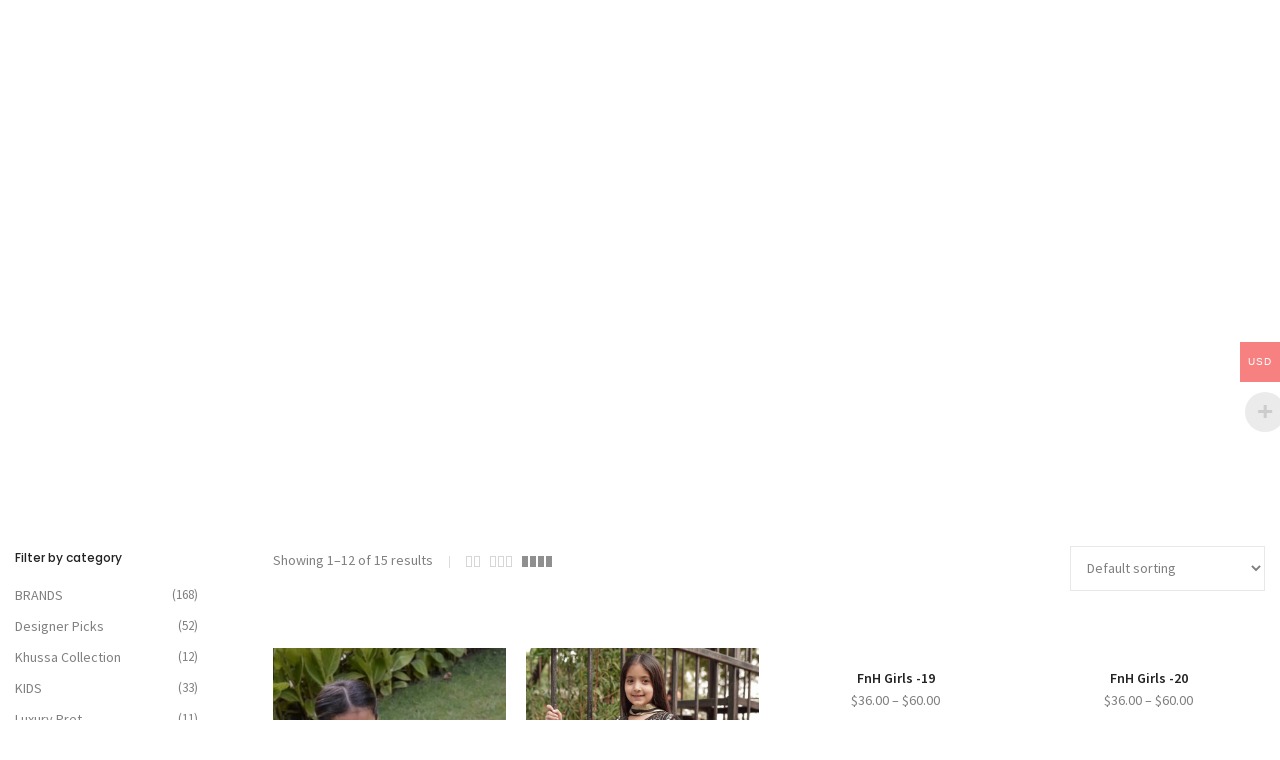

--- FILE ---
content_type: text/html; charset=UTF-8
request_url: https://www.fnhcollections.com/product-tag/mommyandme/
body_size: 38496
content:
<!DOCTYPE html>
<html dir="ltr" lang="en-US" prefix="og: https://ogp.me/ns#" class="no-js">
	<head>
		<!-- keywords -->
		<meta charset="UTF-8">
		<!-- viewport -->
		<meta name="viewport" content="width=device-width, initial-scale=1, maximum-scale=1, user-scalable=0"/>
		<!-- profile -->
		<meta name="google-site-verification" content="s9dyR0z1svcX4qhwOnUBjyqd3IyB2h0VKOPurYGsyUo" />
		<link rel="profile" href="//gmpg.org/xfn/11">
		<link href="//db.onlinewebfonts.com/c/c36fc580a185504e448c4a84b0ec9ec1?family=CalendaryHandsW03-Regular" rel="stylesheet" type="text/css"/>
		<title>mommyandme - FnhCollections</title>

		<!-- All in One SEO 4.9.3 - aioseo.com -->
	<meta name="robots" content="max-image-preview:large" />
	<link rel="canonical" href="https://www.fnhcollections.com/product-tag/mommyandme/" />
	<link rel="next" href="https://www.fnhcollections.com/product-tag/mommyandme/page/2/" />
	<meta name="generator" content="All in One SEO (AIOSEO) 4.9.3" />
		<script type="application/ld+json" class="aioseo-schema">
			{"@context":"https:\/\/schema.org","@graph":[{"@type":"BreadcrumbList","@id":"https:\/\/www.fnhcollections.com\/product-tag\/mommyandme\/#breadcrumblist","itemListElement":[{"@type":"ListItem","@id":"https:\/\/www.fnhcollections.com#listItem","position":1,"name":"Home","item":"https:\/\/www.fnhcollections.com","nextItem":{"@type":"ListItem","@id":"https:\/\/www.fnhcollections.com\/shop\/#listItem","name":"Shop"}},{"@type":"ListItem","@id":"https:\/\/www.fnhcollections.com\/shop\/#listItem","position":2,"name":"Shop","item":"https:\/\/www.fnhcollections.com\/shop\/","nextItem":{"@type":"ListItem","@id":"https:\/\/www.fnhcollections.com\/product-tag\/mommyandme\/#listItem","name":"mommyandme"},"previousItem":{"@type":"ListItem","@id":"https:\/\/www.fnhcollections.com#listItem","name":"Home"}},{"@type":"ListItem","@id":"https:\/\/www.fnhcollections.com\/product-tag\/mommyandme\/#listItem","position":3,"name":"mommyandme","previousItem":{"@type":"ListItem","@id":"https:\/\/www.fnhcollections.com\/shop\/#listItem","name":"Shop"}}]},{"@type":"CollectionPage","@id":"https:\/\/www.fnhcollections.com\/product-tag\/mommyandme\/#collectionpage","url":"https:\/\/www.fnhcollections.com\/product-tag\/mommyandme\/","name":"mommyandme - FnhCollections","inLanguage":"en-US","isPartOf":{"@id":"https:\/\/www.fnhcollections.com\/#website"},"breadcrumb":{"@id":"https:\/\/www.fnhcollections.com\/product-tag\/mommyandme\/#breadcrumblist"}},{"@type":"Organization","@id":"https:\/\/www.fnhcollections.com\/#organization","name":"FnhCollections","url":"https:\/\/www.fnhcollections.com\/","telephone":"+923333390980","logo":{"@type":"ImageObject","url":"https:\/\/www.fnhcollections.com\/wp-content\/uploads\/2020\/05\/FnH-Logo.png","@id":"https:\/\/www.fnhcollections.com\/product-tag\/mommyandme\/#organizationLogo","width":1000,"height":1000},"image":{"@id":"https:\/\/www.fnhcollections.com\/product-tag\/mommyandme\/#organizationLogo"},"sameAs":["https:\/\/www.facebook.com\/fnhclothing1","https:\/\/www.instagram.com\/fnh_collections"]},{"@type":"WebSite","@id":"https:\/\/www.fnhcollections.com\/#website","url":"https:\/\/www.fnhcollections.com\/","name":"FnhCollections","inLanguage":"en-US","publisher":{"@id":"https:\/\/www.fnhcollections.com\/#organization"}}]}
		</script>
		<!-- All in One SEO -->

<link rel='dns-prefetch' href='//fonts.googleapis.com' />
<link rel="alternate" type="application/rss+xml" title="FnhCollections &raquo; Feed" href="https://www.fnhcollections.com/feed/" />
<link rel="alternate" type="application/rss+xml" title="FnhCollections &raquo; Comments Feed" href="https://www.fnhcollections.com/comments/feed/" />
<link rel="alternate" type="application/rss+xml" title="FnhCollections &raquo; mommyandme Tag Feed" href="https://www.fnhcollections.com/product-tag/mommyandme/feed/" />
		<!-- This site uses the Google Analytics by MonsterInsights plugin v9.10.0 - Using Analytics tracking - https://www.monsterinsights.com/ -->
							<script src="//www.googletagmanager.com/gtag/js?id=G-ER8K2E9L03"  data-cfasync="false" data-wpfc-render="false" type="text/javascript" async></script>
			<script data-cfasync="false" data-wpfc-render="false" type="text/javascript">
				var mi_version = '9.10.0';
				var mi_track_user = true;
				var mi_no_track_reason = '';
								var MonsterInsightsDefaultLocations = {"page_location":"https:\/\/www.fnhcollections.com\/product-tag\/mommyandme\/"};
								if ( typeof MonsterInsightsPrivacyGuardFilter === 'function' ) {
					var MonsterInsightsLocations = (typeof MonsterInsightsExcludeQuery === 'object') ? MonsterInsightsPrivacyGuardFilter( MonsterInsightsExcludeQuery ) : MonsterInsightsPrivacyGuardFilter( MonsterInsightsDefaultLocations );
				} else {
					var MonsterInsightsLocations = (typeof MonsterInsightsExcludeQuery === 'object') ? MonsterInsightsExcludeQuery : MonsterInsightsDefaultLocations;
				}

								var disableStrs = [
										'ga-disable-G-ER8K2E9L03',
									];

				/* Function to detect opted out users */
				function __gtagTrackerIsOptedOut() {
					for (var index = 0; index < disableStrs.length; index++) {
						if (document.cookie.indexOf(disableStrs[index] + '=true') > -1) {
							return true;
						}
					}

					return false;
				}

				/* Disable tracking if the opt-out cookie exists. */
				if (__gtagTrackerIsOptedOut()) {
					for (var index = 0; index < disableStrs.length; index++) {
						window[disableStrs[index]] = true;
					}
				}

				/* Opt-out function */
				function __gtagTrackerOptout() {
					for (var index = 0; index < disableStrs.length; index++) {
						document.cookie = disableStrs[index] + '=true; expires=Thu, 31 Dec 2099 23:59:59 UTC; path=/';
						window[disableStrs[index]] = true;
					}
				}

				if ('undefined' === typeof gaOptout) {
					function gaOptout() {
						__gtagTrackerOptout();
					}
				}
								window.dataLayer = window.dataLayer || [];

				window.MonsterInsightsDualTracker = {
					helpers: {},
					trackers: {},
				};
				if (mi_track_user) {
					function __gtagDataLayer() {
						dataLayer.push(arguments);
					}

					function __gtagTracker(type, name, parameters) {
						if (!parameters) {
							parameters = {};
						}

						if (parameters.send_to) {
							__gtagDataLayer.apply(null, arguments);
							return;
						}

						if (type === 'event') {
														parameters.send_to = monsterinsights_frontend.v4_id;
							var hookName = name;
							if (typeof parameters['event_category'] !== 'undefined') {
								hookName = parameters['event_category'] + ':' + name;
							}

							if (typeof MonsterInsightsDualTracker.trackers[hookName] !== 'undefined') {
								MonsterInsightsDualTracker.trackers[hookName](parameters);
							} else {
								__gtagDataLayer('event', name, parameters);
							}
							
						} else {
							__gtagDataLayer.apply(null, arguments);
						}
					}

					__gtagTracker('js', new Date());
					__gtagTracker('set', {
						'developer_id.dZGIzZG': true,
											});
					if ( MonsterInsightsLocations.page_location ) {
						__gtagTracker('set', MonsterInsightsLocations);
					}
										__gtagTracker('config', 'G-ER8K2E9L03', {"forceSSL":"true","link_attribution":"true"} );
										window.gtag = __gtagTracker;										(function () {
						/* https://developers.google.com/analytics/devguides/collection/analyticsjs/ */
						/* ga and __gaTracker compatibility shim. */
						var noopfn = function () {
							return null;
						};
						var newtracker = function () {
							return new Tracker();
						};
						var Tracker = function () {
							return null;
						};
						var p = Tracker.prototype;
						p.get = noopfn;
						p.set = noopfn;
						p.send = function () {
							var args = Array.prototype.slice.call(arguments);
							args.unshift('send');
							__gaTracker.apply(null, args);
						};
						var __gaTracker = function () {
							var len = arguments.length;
							if (len === 0) {
								return;
							}
							var f = arguments[len - 1];
							if (typeof f !== 'object' || f === null || typeof f.hitCallback !== 'function') {
								if ('send' === arguments[0]) {
									var hitConverted, hitObject = false, action;
									if ('event' === arguments[1]) {
										if ('undefined' !== typeof arguments[3]) {
											hitObject = {
												'eventAction': arguments[3],
												'eventCategory': arguments[2],
												'eventLabel': arguments[4],
												'value': arguments[5] ? arguments[5] : 1,
											}
										}
									}
									if ('pageview' === arguments[1]) {
										if ('undefined' !== typeof arguments[2]) {
											hitObject = {
												'eventAction': 'page_view',
												'page_path': arguments[2],
											}
										}
									}
									if (typeof arguments[2] === 'object') {
										hitObject = arguments[2];
									}
									if (typeof arguments[5] === 'object') {
										Object.assign(hitObject, arguments[5]);
									}
									if ('undefined' !== typeof arguments[1].hitType) {
										hitObject = arguments[1];
										if ('pageview' === hitObject.hitType) {
											hitObject.eventAction = 'page_view';
										}
									}
									if (hitObject) {
										action = 'timing' === arguments[1].hitType ? 'timing_complete' : hitObject.eventAction;
										hitConverted = mapArgs(hitObject);
										__gtagTracker('event', action, hitConverted);
									}
								}
								return;
							}

							function mapArgs(args) {
								var arg, hit = {};
								var gaMap = {
									'eventCategory': 'event_category',
									'eventAction': 'event_action',
									'eventLabel': 'event_label',
									'eventValue': 'event_value',
									'nonInteraction': 'non_interaction',
									'timingCategory': 'event_category',
									'timingVar': 'name',
									'timingValue': 'value',
									'timingLabel': 'event_label',
									'page': 'page_path',
									'location': 'page_location',
									'title': 'page_title',
									'referrer' : 'page_referrer',
								};
								for (arg in args) {
																		if (!(!args.hasOwnProperty(arg) || !gaMap.hasOwnProperty(arg))) {
										hit[gaMap[arg]] = args[arg];
									} else {
										hit[arg] = args[arg];
									}
								}
								return hit;
							}

							try {
								f.hitCallback();
							} catch (ex) {
							}
						};
						__gaTracker.create = newtracker;
						__gaTracker.getByName = newtracker;
						__gaTracker.getAll = function () {
							return [];
						};
						__gaTracker.remove = noopfn;
						__gaTracker.loaded = true;
						window['__gaTracker'] = __gaTracker;
					})();
									} else {
										console.log("");
					(function () {
						function __gtagTracker() {
							return null;
						}

						window['__gtagTracker'] = __gtagTracker;
						window['gtag'] = __gtagTracker;
					})();
									}
			</script>
							<!-- / Google Analytics by MonsterInsights -->
		<style id='wp-img-auto-sizes-contain-inline-css' type='text/css'>
img:is([sizes=auto i],[sizes^="auto," i]){contain-intrinsic-size:3000px 1500px}
/*# sourceURL=wp-img-auto-sizes-contain-inline-css */
</style>
<style id='wp-emoji-styles-inline-css' type='text/css'>

	img.wp-smiley, img.emoji {
		display: inline !important;
		border: none !important;
		box-shadow: none !important;
		height: 1em !important;
		width: 1em !important;
		margin: 0 0.07em !important;
		vertical-align: -0.1em !important;
		background: none !important;
		padding: 0 !important;
	}
/*# sourceURL=wp-emoji-styles-inline-css */
</style>
<style id='wp-block-library-inline-css' type='text/css'>
:root{--wp-block-synced-color:#7a00df;--wp-block-synced-color--rgb:122,0,223;--wp-bound-block-color:var(--wp-block-synced-color);--wp-editor-canvas-background:#ddd;--wp-admin-theme-color:#007cba;--wp-admin-theme-color--rgb:0,124,186;--wp-admin-theme-color-darker-10:#006ba1;--wp-admin-theme-color-darker-10--rgb:0,107,160.5;--wp-admin-theme-color-darker-20:#005a87;--wp-admin-theme-color-darker-20--rgb:0,90,135;--wp-admin-border-width-focus:2px}@media (min-resolution:192dpi){:root{--wp-admin-border-width-focus:1.5px}}.wp-element-button{cursor:pointer}:root .has-very-light-gray-background-color{background-color:#eee}:root .has-very-dark-gray-background-color{background-color:#313131}:root .has-very-light-gray-color{color:#eee}:root .has-very-dark-gray-color{color:#313131}:root .has-vivid-green-cyan-to-vivid-cyan-blue-gradient-background{background:linear-gradient(135deg,#00d084,#0693e3)}:root .has-purple-crush-gradient-background{background:linear-gradient(135deg,#34e2e4,#4721fb 50%,#ab1dfe)}:root .has-hazy-dawn-gradient-background{background:linear-gradient(135deg,#faaca8,#dad0ec)}:root .has-subdued-olive-gradient-background{background:linear-gradient(135deg,#fafae1,#67a671)}:root .has-atomic-cream-gradient-background{background:linear-gradient(135deg,#fdd79a,#004a59)}:root .has-nightshade-gradient-background{background:linear-gradient(135deg,#330968,#31cdcf)}:root .has-midnight-gradient-background{background:linear-gradient(135deg,#020381,#2874fc)}:root{--wp--preset--font-size--normal:16px;--wp--preset--font-size--huge:42px}.has-regular-font-size{font-size:1em}.has-larger-font-size{font-size:2.625em}.has-normal-font-size{font-size:var(--wp--preset--font-size--normal)}.has-huge-font-size{font-size:var(--wp--preset--font-size--huge)}.has-text-align-center{text-align:center}.has-text-align-left{text-align:left}.has-text-align-right{text-align:right}.has-fit-text{white-space:nowrap!important}#end-resizable-editor-section{display:none}.aligncenter{clear:both}.items-justified-left{justify-content:flex-start}.items-justified-center{justify-content:center}.items-justified-right{justify-content:flex-end}.items-justified-space-between{justify-content:space-between}.screen-reader-text{border:0;clip-path:inset(50%);height:1px;margin:-1px;overflow:hidden;padding:0;position:absolute;width:1px;word-wrap:normal!important}.screen-reader-text:focus{background-color:#ddd;clip-path:none;color:#444;display:block;font-size:1em;height:auto;left:5px;line-height:normal;padding:15px 23px 14px;text-decoration:none;top:5px;width:auto;z-index:100000}html :where(.has-border-color){border-style:solid}html :where([style*=border-top-color]){border-top-style:solid}html :where([style*=border-right-color]){border-right-style:solid}html :where([style*=border-bottom-color]){border-bottom-style:solid}html :where([style*=border-left-color]){border-left-style:solid}html :where([style*=border-width]){border-style:solid}html :where([style*=border-top-width]){border-top-style:solid}html :where([style*=border-right-width]){border-right-style:solid}html :where([style*=border-bottom-width]){border-bottom-style:solid}html :where([style*=border-left-width]){border-left-style:solid}html :where(img[class*=wp-image-]){height:auto;max-width:100%}:where(figure){margin:0 0 1em}html :where(.is-position-sticky){--wp-admin--admin-bar--position-offset:var(--wp-admin--admin-bar--height,0px)}@media screen and (max-width:600px){html :where(.is-position-sticky){--wp-admin--admin-bar--position-offset:0px}}

/*# sourceURL=wp-block-library-inline-css */
</style><style id='global-styles-inline-css' type='text/css'>
:root{--wp--preset--aspect-ratio--square: 1;--wp--preset--aspect-ratio--4-3: 4/3;--wp--preset--aspect-ratio--3-4: 3/4;--wp--preset--aspect-ratio--3-2: 3/2;--wp--preset--aspect-ratio--2-3: 2/3;--wp--preset--aspect-ratio--16-9: 16/9;--wp--preset--aspect-ratio--9-16: 9/16;--wp--preset--color--black: #000000;--wp--preset--color--cyan-bluish-gray: #abb8c3;--wp--preset--color--white: #ffffff;--wp--preset--color--pale-pink: #f78da7;--wp--preset--color--vivid-red: #cf2e2e;--wp--preset--color--luminous-vivid-orange: #ff6900;--wp--preset--color--luminous-vivid-amber: #fcb900;--wp--preset--color--light-green-cyan: #7bdcb5;--wp--preset--color--vivid-green-cyan: #00d084;--wp--preset--color--pale-cyan-blue: #8ed1fc;--wp--preset--color--vivid-cyan-blue: #0693e3;--wp--preset--color--vivid-purple: #9b51e0;--wp--preset--color--primary: #6f6f6f;--wp--preset--color--secondary: #f57250;--wp--preset--color--dark-gray: #232323;--wp--preset--color--light-gray: #f1f1f1;--wp--preset--gradient--vivid-cyan-blue-to-vivid-purple: linear-gradient(135deg,rgb(6,147,227) 0%,rgb(155,81,224) 100%);--wp--preset--gradient--light-green-cyan-to-vivid-green-cyan: linear-gradient(135deg,rgb(122,220,180) 0%,rgb(0,208,130) 100%);--wp--preset--gradient--luminous-vivid-amber-to-luminous-vivid-orange: linear-gradient(135deg,rgb(252,185,0) 0%,rgb(255,105,0) 100%);--wp--preset--gradient--luminous-vivid-orange-to-vivid-red: linear-gradient(135deg,rgb(255,105,0) 0%,rgb(207,46,46) 100%);--wp--preset--gradient--very-light-gray-to-cyan-bluish-gray: linear-gradient(135deg,rgb(238,238,238) 0%,rgb(169,184,195) 100%);--wp--preset--gradient--cool-to-warm-spectrum: linear-gradient(135deg,rgb(74,234,220) 0%,rgb(151,120,209) 20%,rgb(207,42,186) 40%,rgb(238,44,130) 60%,rgb(251,105,98) 80%,rgb(254,248,76) 100%);--wp--preset--gradient--blush-light-purple: linear-gradient(135deg,rgb(255,206,236) 0%,rgb(152,150,240) 100%);--wp--preset--gradient--blush-bordeaux: linear-gradient(135deg,rgb(254,205,165) 0%,rgb(254,45,45) 50%,rgb(107,0,62) 100%);--wp--preset--gradient--luminous-dusk: linear-gradient(135deg,rgb(255,203,112) 0%,rgb(199,81,192) 50%,rgb(65,88,208) 100%);--wp--preset--gradient--pale-ocean: linear-gradient(135deg,rgb(255,245,203) 0%,rgb(182,227,212) 50%,rgb(51,167,181) 100%);--wp--preset--gradient--electric-grass: linear-gradient(135deg,rgb(202,248,128) 0%,rgb(113,206,126) 100%);--wp--preset--gradient--midnight: linear-gradient(135deg,rgb(2,3,129) 0%,rgb(40,116,252) 100%);--wp--preset--font-size--small: 12px;--wp--preset--font-size--medium: 20px;--wp--preset--font-size--large: 16px;--wp--preset--font-size--x-large: 42px;--wp--preset--font-size--normal: 13px;--wp--preset--font-size--huge: 23px;--wp--preset--spacing--20: 0.44rem;--wp--preset--spacing--30: 0.67rem;--wp--preset--spacing--40: 1rem;--wp--preset--spacing--50: 1.5rem;--wp--preset--spacing--60: 2.25rem;--wp--preset--spacing--70: 3.38rem;--wp--preset--spacing--80: 5.06rem;--wp--preset--shadow--natural: 6px 6px 9px rgba(0, 0, 0, 0.2);--wp--preset--shadow--deep: 12px 12px 50px rgba(0, 0, 0, 0.4);--wp--preset--shadow--sharp: 6px 6px 0px rgba(0, 0, 0, 0.2);--wp--preset--shadow--outlined: 6px 6px 0px -3px rgb(255, 255, 255), 6px 6px rgb(0, 0, 0);--wp--preset--shadow--crisp: 6px 6px 0px rgb(0, 0, 0);}:where(.is-layout-flex){gap: 0.5em;}:where(.is-layout-grid){gap: 0.5em;}body .is-layout-flex{display: flex;}.is-layout-flex{flex-wrap: wrap;align-items: center;}.is-layout-flex > :is(*, div){margin: 0;}body .is-layout-grid{display: grid;}.is-layout-grid > :is(*, div){margin: 0;}:where(.wp-block-columns.is-layout-flex){gap: 2em;}:where(.wp-block-columns.is-layout-grid){gap: 2em;}:where(.wp-block-post-template.is-layout-flex){gap: 1.25em;}:where(.wp-block-post-template.is-layout-grid){gap: 1.25em;}.has-black-color{color: var(--wp--preset--color--black) !important;}.has-cyan-bluish-gray-color{color: var(--wp--preset--color--cyan-bluish-gray) !important;}.has-white-color{color: var(--wp--preset--color--white) !important;}.has-pale-pink-color{color: var(--wp--preset--color--pale-pink) !important;}.has-vivid-red-color{color: var(--wp--preset--color--vivid-red) !important;}.has-luminous-vivid-orange-color{color: var(--wp--preset--color--luminous-vivid-orange) !important;}.has-luminous-vivid-amber-color{color: var(--wp--preset--color--luminous-vivid-amber) !important;}.has-light-green-cyan-color{color: var(--wp--preset--color--light-green-cyan) !important;}.has-vivid-green-cyan-color{color: var(--wp--preset--color--vivid-green-cyan) !important;}.has-pale-cyan-blue-color{color: var(--wp--preset--color--pale-cyan-blue) !important;}.has-vivid-cyan-blue-color{color: var(--wp--preset--color--vivid-cyan-blue) !important;}.has-vivid-purple-color{color: var(--wp--preset--color--vivid-purple) !important;}.has-black-background-color{background-color: var(--wp--preset--color--black) !important;}.has-cyan-bluish-gray-background-color{background-color: var(--wp--preset--color--cyan-bluish-gray) !important;}.has-white-background-color{background-color: var(--wp--preset--color--white) !important;}.has-pale-pink-background-color{background-color: var(--wp--preset--color--pale-pink) !important;}.has-vivid-red-background-color{background-color: var(--wp--preset--color--vivid-red) !important;}.has-luminous-vivid-orange-background-color{background-color: var(--wp--preset--color--luminous-vivid-orange) !important;}.has-luminous-vivid-amber-background-color{background-color: var(--wp--preset--color--luminous-vivid-amber) !important;}.has-light-green-cyan-background-color{background-color: var(--wp--preset--color--light-green-cyan) !important;}.has-vivid-green-cyan-background-color{background-color: var(--wp--preset--color--vivid-green-cyan) !important;}.has-pale-cyan-blue-background-color{background-color: var(--wp--preset--color--pale-cyan-blue) !important;}.has-vivid-cyan-blue-background-color{background-color: var(--wp--preset--color--vivid-cyan-blue) !important;}.has-vivid-purple-background-color{background-color: var(--wp--preset--color--vivid-purple) !important;}.has-black-border-color{border-color: var(--wp--preset--color--black) !important;}.has-cyan-bluish-gray-border-color{border-color: var(--wp--preset--color--cyan-bluish-gray) !important;}.has-white-border-color{border-color: var(--wp--preset--color--white) !important;}.has-pale-pink-border-color{border-color: var(--wp--preset--color--pale-pink) !important;}.has-vivid-red-border-color{border-color: var(--wp--preset--color--vivid-red) !important;}.has-luminous-vivid-orange-border-color{border-color: var(--wp--preset--color--luminous-vivid-orange) !important;}.has-luminous-vivid-amber-border-color{border-color: var(--wp--preset--color--luminous-vivid-amber) !important;}.has-light-green-cyan-border-color{border-color: var(--wp--preset--color--light-green-cyan) !important;}.has-vivid-green-cyan-border-color{border-color: var(--wp--preset--color--vivid-green-cyan) !important;}.has-pale-cyan-blue-border-color{border-color: var(--wp--preset--color--pale-cyan-blue) !important;}.has-vivid-cyan-blue-border-color{border-color: var(--wp--preset--color--vivid-cyan-blue) !important;}.has-vivid-purple-border-color{border-color: var(--wp--preset--color--vivid-purple) !important;}.has-vivid-cyan-blue-to-vivid-purple-gradient-background{background: var(--wp--preset--gradient--vivid-cyan-blue-to-vivid-purple) !important;}.has-light-green-cyan-to-vivid-green-cyan-gradient-background{background: var(--wp--preset--gradient--light-green-cyan-to-vivid-green-cyan) !important;}.has-luminous-vivid-amber-to-luminous-vivid-orange-gradient-background{background: var(--wp--preset--gradient--luminous-vivid-amber-to-luminous-vivid-orange) !important;}.has-luminous-vivid-orange-to-vivid-red-gradient-background{background: var(--wp--preset--gradient--luminous-vivid-orange-to-vivid-red) !important;}.has-very-light-gray-to-cyan-bluish-gray-gradient-background{background: var(--wp--preset--gradient--very-light-gray-to-cyan-bluish-gray) !important;}.has-cool-to-warm-spectrum-gradient-background{background: var(--wp--preset--gradient--cool-to-warm-spectrum) !important;}.has-blush-light-purple-gradient-background{background: var(--wp--preset--gradient--blush-light-purple) !important;}.has-blush-bordeaux-gradient-background{background: var(--wp--preset--gradient--blush-bordeaux) !important;}.has-luminous-dusk-gradient-background{background: var(--wp--preset--gradient--luminous-dusk) !important;}.has-pale-ocean-gradient-background{background: var(--wp--preset--gradient--pale-ocean) !important;}.has-electric-grass-gradient-background{background: var(--wp--preset--gradient--electric-grass) !important;}.has-midnight-gradient-background{background: var(--wp--preset--gradient--midnight) !important;}.has-small-font-size{font-size: var(--wp--preset--font-size--small) !important;}.has-medium-font-size{font-size: var(--wp--preset--font-size--medium) !important;}.has-large-font-size{font-size: var(--wp--preset--font-size--large) !important;}.has-x-large-font-size{font-size: var(--wp--preset--font-size--x-large) !important;}
/*# sourceURL=global-styles-inline-css */
</style>

<style id='classic-theme-styles-inline-css' type='text/css'>
/*! This file is auto-generated */
.wp-block-button__link{color:#fff;background-color:#32373c;border-radius:9999px;box-shadow:none;text-decoration:none;padding:calc(.667em + 2px) calc(1.333em + 2px);font-size:1.125em}.wp-block-file__button{background:#32373c;color:#fff;text-decoration:none}
/*# sourceURL=/wp-includes/css/classic-themes.min.css */
</style>
<link rel='stylesheet' id='contact-form-7-css' href='https://www.fnhcollections.com/wp-content/plugins/contact-form-7/includes/css/styles.css?ver=6.1.4' type='text/css' media='all' />
<link rel='stylesheet' id='rs-plugin-settings-css' href='https://www.fnhcollections.com/wp-content/plugins/revslider/public/assets/css/rs6.css?ver=6.2.2' type='text/css' media='all' />
<style id='rs-plugin-settings-inline-css' type='text/css'>
#rs-demo-id {}
/*# sourceURL=rs-plugin-settings-inline-css */
</style>
<link rel='stylesheet' id='woocommerce-multi-currency-css' href='https://www.fnhcollections.com/wp-content/plugins/woocommerce-multi-currency/css/woocommerce-multi-currency.min.css?ver=2.1.8.2' type='text/css' media='all' />
<style id='woocommerce-multi-currency-inline-css' type='text/css'>
.woocommerce-multi-currency .wmc-list-currencies .wmc-currency.wmc-active,.woocommerce-multi-currency .wmc-list-currencies .wmc-currency:hover {background: #f78080 !important;}
		.woocommerce-multi-currency .wmc-list-currencies .wmc-currency,.woocommerce-multi-currency .wmc-title, .woocommerce-multi-currency.wmc-price-switcher a {background: #212121 !important;}
		.woocommerce-multi-currency .wmc-title, .woocommerce-multi-currency .wmc-list-currencies .wmc-currency span,.woocommerce-multi-currency .wmc-list-currencies .wmc-currency a,.woocommerce-multi-currency.wmc-price-switcher a {color: #ffffff !important;}
/*# sourceURL=woocommerce-multi-currency-inline-css */
</style>
<link rel='stylesheet' id='woocommerce-layout-css' href='https://www.fnhcollections.com/wp-content/plugins/woocommerce/assets/css/woocommerce-layout.css?ver=10.3.7' type='text/css' media='all' />
<link rel='stylesheet' id='woocommerce-smallscreen-css' href='https://www.fnhcollections.com/wp-content/plugins/woocommerce/assets/css/woocommerce-smallscreen.css?ver=10.3.7' type='text/css' media='only screen and (max-width: 768px)' />
<link rel='stylesheet' id='woocommerce-general-css' href='https://www.fnhcollections.com/wp-content/plugins/woocommerce/assets/css/woocommerce.css?ver=10.3.7' type='text/css' media='all' />
<style id='woocommerce-inline-inline-css' type='text/css'>
.woocommerce form .form-row .required { visibility: visible; }
/*# sourceURL=woocommerce-inline-inline-css */
</style>
<link rel='stylesheet' id='brands-styles-css' href='https://www.fnhcollections.com/wp-content/plugins/woocommerce/assets/css/brands.css?ver=10.3.7' type='text/css' media='all' />
<link rel='stylesheet' id='hongo-google-font-css' href='//fonts.googleapis.com/css?family=Source+Sans+Pro%3A300%2C400%2C600%2C700%2C800%2C900%7CPoppins%3A300%2C400%2C500%2C600%2C700%2C800%2C900&#038;subset=latin-ext&#038;display=swap' type='text/css' media='all' />
<link rel='stylesheet' id='animate-css' href='https://www.fnhcollections.com/wp-content/themes/hongo/assets/css/animate.min.css?ver=3.5.2' type='text/css' media='all' />
<link rel='stylesheet' id='bootstrap-css' href='https://www.fnhcollections.com/wp-content/themes/hongo/assets/css/bootstrap.min.css?ver=3.3.6' type='text/css' media='all' />
<link rel='stylesheet' id='et-line-icons-css' href='https://www.fnhcollections.com/wp-content/themes/hongo/assets/css/et-line-icons.css?ver=1.1.1' type='text/css' media='all' />
<link rel='stylesheet' id='font-awesome-css' href='https://www.fnhcollections.com/wp-content/themes/hongo/assets/css/font-awesome.min.css?ver=5.12.1' type='text/css' media='all' />
<link rel='stylesheet' id='themify-icons-css' href='https://www.fnhcollections.com/wp-content/themes/hongo/assets/css/themify-icons.css?ver=1.1.1' type='text/css' media='all' />
<link rel='stylesheet' id='simple-line-icons-css' href='https://www.fnhcollections.com/wp-content/themes/hongo/assets/css/simple-line-icons.css?ver=1.1.1' type='text/css' media='all' />
<link rel='stylesheet' id='swiper-css' href='https://www.fnhcollections.com/wp-content/themes/hongo/assets/css/swiper.min.css?ver=4.5.0' type='text/css' media='all' />
<link rel='stylesheet' id='magnific-popup-css' href='https://www.fnhcollections.com/wp-content/themes/hongo/assets/css/magnific-popup.css?ver=1.1.1' type='text/css' media='all' />
<link rel='stylesheet' id='hongo-mCustomScrollbar-css' href='https://www.fnhcollections.com/wp-content/themes/hongo/assets/css/jquery.mCustomScrollbar.css?ver=1.1.1' type='text/css' media='all' />
<link rel='stylesheet' id='select2-css' href='https://www.fnhcollections.com/wp-content/plugins/woocommerce/assets/css/select2.css?ver=10.3.7' type='text/css' media='all' />
<link rel='stylesheet' id='js_composer_front-css' href='https://www.fnhcollections.com/wp-content/plugins/js_composer/assets/css/js_composer.min.css?ver=6.1' type='text/css' media='all' />
<link rel='stylesheet' id='justifiedGallery-css' href='https://www.fnhcollections.com/wp-content/plugins/hongo-addons/assets/css/justifiedGallery.min.css?ver=4.0.4' type='text/css' media='all' />
<link rel='stylesheet' id='hongo-hotspot-css' href='https://www.fnhcollections.com/wp-content/plugins/hongo-addons/assets/css/hongo-frontend-hotspot.css?ver=6.9' type='text/css' media='all' />
<link rel='stylesheet' id='hongo-addons-section-builder-css' href='https://www.fnhcollections.com/wp-content/plugins/hongo-addons/assets/css/section-builder.css?ver=1.1.1' type='text/css' media='all' />
<link rel='stylesheet' id='hongo-style-css' href='https://www.fnhcollections.com/wp-content/themes/hongo/style.css?ver=1.1.1' type='text/css' media='all' />
<link rel='stylesheet' id='hongo-responsive-css' href='https://www.fnhcollections.com/wp-content/themes/hongo/assets/css/responsive.css?ver=1.1.1' type='text/css' media='all' />
<style id='hongo-responsive-inline-css' type='text/css'>
@media screen and (min-width:992px) and (max-width:1199px){header .hongo-ipad-icon .nav>li{text-align:right;padding-right:18px;}header .hongo-ipad-icon .nav>li > a{padding:25px 0 25px 18px;display:inline-block}header .hongo-ipad-icon .nav>li:last-child>a{padding-right:0;}header .hongo-ipad-icon .nav>li:first-child>a{padding-left:0;}header .hongo-ipad-icon .nav>li i.dropdown-toggle{display:inline;position:absolute;top:50%;margin-top:-13px;float:right;padding:7px 10px;z-index:1;}header .hongo-ipad-icon .nav>li.simple-dropdown i.dropdown-toggle{margin-left:0;right:-12px;}}@media (min-width:992px){header .widget_nav_menu > div:nth-child(2n){display:block !important;}header .widget_nav_menu > div:nth-child(2n){display:block !important;}.hongo-shop-dropdown-menu .navbar-nav > li > a,.hongo-shop-dropdown-menu .navbar-nav > li:first-child > a,.hongo-shop-dropdown-menu .navbar-nav > li:last-child > a{padding:17px 20px;}header .with-categories-navigation-menu .woocommerce.widget_shopping_cart .hongo-cart-top-counter{line-height:59px;}header .with-categories-navigation-menu .widget_hongo_search_widget,header .with-categories-navigation-menu .widget_hongo_account_menu_widget,header .with-categories-navigation-menu .widget_shopping_cart,header .with-categories-navigation-menu .widget_hongo_wishlist_link_widget{line-height:59px;min-height:59px;}header .with-categories-navigation-menu .woocommerce.widget_shopping_cart .hongo-top-cart-wrapper .hongo-mini-cart-counter{top:13px;}.simple-menu-open .simple-menu{overflow:visible !important;}}@media (max-width:991px){header .with-categories-navigation-menu .woocommerce.widget_shopping_cart .hongo-cart-top-counter{line-height:70px;}header .with-categories-navigation-menu .widget_hongo_search_widget,header .with-categories-navigation-menu .widget_hongo_account_menu_widget,header .with-categories-navigation-menu .widget_shopping_cart,header .with-categories-navigation-menu .widget_hongo_wishlist_link_widget{line-height:69px;min-height:69px;}header .with-categories-navigation-menu .woocommerce.widget_shopping_cart .hongo-top-cart-wrapper .hongo-mini-cart-counter{top:20px;}.navbar-toggle{background-color:transparent !important;border:none;border-radius:0;padding:0;font-size:18px;position:relative;top:-8px;right:0;display:inline-block !important;margin:0;float:none !important;vertical-align:middle;}.navbar-toggle .icon-bar{background-color:#232323;display:table}.sr-only{border:0;clip:rect(0,0,0,0);height:auto;line-height:16px;padding:0 0 0 5px;overflow:visible;margin:0;width:auto;float:right;clear:none;display:table;position:relative;font-size:12px;color:#232323;text-transform:uppercase;left:0;top:-2px;font-weight:500;letter-spacing:.5px;cursor:pointer;}.navbar-toggle.toggle-mobile .icon-bar+.icon-bar{margin-top:0;}.navbar-toggle.toggle-mobile span{position:absolute;margin:0;display:block;height:2px;width:16px;background-color:#232323;border-radius:0;opacity:1;margin:0 0 3px 0;-webkit-transform:rotate(0deg);-moz-transform:rotate(0deg);-o-transform:rotate(0deg);transform:rotate(0deg);-webkit-transition:.25s ease-in-out;-moz-transition:.25s ease-in-out;-o-transition:.25s ease-in-out;transition:.25s ease-in-out;}.navbar-toggle.toggle-mobile{width:16px;height:14px;top:-1px}.navbar-toggle.toggle-mobile span:last-child{margin-bottom:0;}.navbar-toggle.toggle-mobile span:nth-child(1){top:0px;}.navbar-toggle.toggle-mobile span:nth-child(2),.navbar-toggle.toggle-mobile span:nth-child(3){top:5px;}.navbar-toggle.toggle-mobile span:nth-child(4){top:10px;}.navbar-toggle.toggle-mobile span:nth-child(2){opacity:0;}.navbar-toggle.toggle-mobile.active span:nth-child(2){opacity:1;}.navbar-toggle.toggle-mobile.active span:nth-child(1){top:8px;width:0;left:0;right:0;opacity:0;}.navbar-toggle.toggle-mobile.active span:nth-child(2){-webkit-transform:rotate(45deg);-moz-transform:rotate(45deg);-o-transform:rotate(45deg);-ms-transform:rotate(45deg);transform:rotate(45deg);}.navbar-toggle.toggle-mobile.active span:nth-child(3){-webkit-transform:rotate(-45deg);-moz-transform:rotate(-45deg);-o-transform:rotate(-45deg);-ms-transform:rotate(-45deg);transform:rotate(-45deg);}.navbar-toggle.toggle-mobile.active span:nth-child(4){top:8px;width:0;left:0;right:0;opacity:0;}.navbar-collapse.collapse{display:none !important;height:auto!important;width:100%;margin:0;position:absolute;top:100%;}.navbar-collapse.collapse.in{display:block !important;overflow-y:hidden !important;}.navbar-collapse{max-height:400px;overflow-y:hidden !important;left:0;padding:0;position:absolute;top:100%;width:100%;border-top:0;}header .nav{float:none !important;padding-left:0;padding-right:0;margin:0px 0;width:100%;text-align:left;background-color:rgba(23,23,23,1) !important;}header .nav > li{position:relative;display:block;margin:0;border-bottom:1px solid rgba(255,255,255,0.06);}header .nav > li ul.menu{margin:5px 0;float:left;width:100%;}header .nav > li ul.menu > li:last-child > a{border-bottom:0;}header .nav > li > a > i{top:4px;min-width:12px;}header .nav > li > a,header .nav > li:first-child > a,header .nav > li:last-child > a,header .with-categories-navigation-menu .nav > li > a{display:block;width:100%;border-bottom:0 solid #e0e0e0;padding:14px 15px 15px;}header .nav > li > a,header .nav > li:hover > a,header .nav > li > a:hover{color:#fff;}header .nav > li > a.active,header .nav > li.active > a,header .nav > li.current-menu-ancestor > a,header .nav > li.current-menu-item > a,header .nav > li.current-menu-item > a{color:rgba(255,255,255,0.6);}header .nav > li:first-child > a{border-top:none;}header .nav > li i.dropdown-toggle{position:absolute;right:0;top:0;color:#fff;font-size:16px;cursor:pointer;display:block;padding:16px 14px 16px;}header .hongo-ipad-icon .nav > li i.dropdown-toggle{color:#fff;}header .nav > li.open i.dropdown-toggle:before{content:"\f106";}header .nav > li > a .menu-hover-line:after{display:none;}header .nav > li ul.menu li,header .nav>li ul.menu li.menu-title{margin:0;padding:0 15px;}header .nav > li ul.menu li a{line-height:22px;padding:7px 0 8px;margin-bottom:0;border-bottom:1px solid rgba(255,255,255,0.06);}header .nav .mega-menu-main-wrapper,.simple-dropdown .simple-menu,ul.sub-menu{position:static !important;height:0 !important;width:100% !important;left:inherit !important;right:inherit !important;padding:0 !important;}ul.sub-menu{opacity:1 !important;visibility:visible !important;}.mega-menu-main-wrapper section{padding:0 !important;left:0 !important;margin:0 !important;width:100% !important;}header .container{width:100%;}.mega-menu-main-wrapper{opacity:1 !important;visibility:visible !important;}header .header-main-wrapper > div > section.hongo-stretch-content-fluid{padding:0;}header .mini-header-main-wrapper > div > section.hongo-stretch-content-fluid{padding:0;}header .top-header-main-wrapper > div > section.hongo-stretch-content-fluid{padding:0;}.hongo-shop-dropdown-menu .nav > li i.dropdown-toggle{display:none}.hongo-shop-dropdown-menu .nav{background-color:transparent !important}.hongo-navigation-main-wrapper .hongo-tab.panel{max-height:400px;overflow-y:auto !important;width:100%;}.mega-menu-main-wrapper .container{padding:0;}.simple-dropdown .simple-menu ul.sub-menu{padding:0 15px !important;}.simple-dropdown ul.sub-menu > li > ul.sub-menu{top:0;left:0}.simple-dropdown ul.sub-menu>li>a{color:#fff;font-size:13px;}.simple-dropdown ul.sub-menu>li ul.sub-menu{margin-bottom:10px;}.simple-dropdown ul.sub-menu>li ul.sub-menu>li:last-child a{border-bottom:0}.simple-dropdown ul.sub-menu>li>ul.sub-menu{padding-left:0 !important;padding-right:0 !important;}.simple-dropdown ul.sub-menu>li>ul.sub-menu>li>a{color:#8d8d8d;font-size:12px;padding:10px 0 11px 0;}.simple-dropdown ul.sub-menu>li>ul.sub-menu>li.active > a,.simple-dropdown ul.sub-menu>li>ul.sub-menu>li.current-menu-item > a,.simple-dropdown ul.sub-menu>li>ul.sub-menu>li.current-menu-ancestor > a{color:#fff;}.simple-dropdown ul.sub-menu li a{padding:12px 0;border-bottom:1px solid rgba(255,255,255,0.06);}.simple-dropdown ul.sub-menu li > a i.ti-angle-right{display:none;}.simple-dropdown.open .simple-menu,header .nav > li.open > .mega-menu-main-wrapper,ul.sub-menu{height:auto !important;opacity:1;visibility:visible;overflow:visible;}.simple-dropdown ul.sub-menu li:last-child > ul > li:last-child > a{border-bottom:0;}header .header-main-wrapper .woocommerce.widget_shopping_cart .hongo-cart-top-counter{top:2px;}.header-default-wrapper .simple-dropdown ul.sub-menu li.menu-item > ul{display:block;}header .nav>li ul.menu li .left-icon,header .nav>li .simple-menu ul li .left-icon{top:-1px;position:relative;}.hongo-left-menu-wrapper .hongo-left-menu li.menu-item>a{padding:12px 0 13px;}.hongo-left-menu-wrapper .hongo-left-menu li.menu-item>span{line-height:43px;}.hongo-left-menu-wrapper .hongo-left-menu li.menu-item ul li a{padding:6px 0 6px 10px;}.menu-content-inner-wrap ul .menu-item .dropdown-menu .menu-item .dropdown-menu .menu-item a{padding:4px 15px;}.hongo-main-wrap{padding-left:0;}.hongo-main-wrap header{left:-290px;transition:all 0.2s ease-in-out;-moz-transition:all 0.2s ease-in-out;-webkit-transition:all 0.2s ease-in-out;-ms-transition:all 0.2s ease-in-out;-o-transition:all 0.2s ease-in-out;}.hongo-main-wrap header.left-mobile-menu-open{left:0;transition:all 0.2s ease-in-out;-moz-transition:all 0.2s ease-in-out;-webkit-transition:all 0.2s ease-in-out;-ms-transition:all 0.2s ease-in-out;-o-transition:all 0.2s ease-in-out;}.hongo-main-wrap header .header-logo-wrapper{position:fixed;left:0;top:0;width:100%;z-index:1;text-align:left;background-color:#fff;padding:20px 15px;}.hongo-left-menu-wrap .navbar-toggle{position:fixed;right:16px;top:25px;z-index:9;margin:0;}.hongo-left-menu-wrap .navbar-toggle.sr-only{right:40px;top:27px;z-index:9;cursor:pointer;margin:0;width:-webkit-fit-content;width:-moz-fit-content;width:fit-content;height:auto;clip:inherit;padding:0;text-align:right;left:inherit;}.hongo-left-menu-wrap .toggle-mobile ~ .navbar-toggle.sr-only {top:24px;}.header-left-wrapper .hongo-left-menu-wrapper{margin-top:10px;margin-bottom:50px;}.hongo-left-menu-wrapper .hongo-left-menu li.menu-item{z-index:0}.nav.hongo-left-menu{background-color:transparent !important;}.header-left-wrapper > .container{width:290px;padding:65px 20px 50px 20px !important;}.header-left-wrapper .widget_hongo_search_widget a,.header-left-wrapper .hongo-cart-top-counter i,header .header-left-wrapper .widget a,header .header-left-wrapper .widget_hongo_wishlist_link_widget a{font-size:15px;}header .header-left-wrapper .widget{margin-left:8px;margin-right:8px;}.hongo-left-menu-wrapper .hongo-left-menu li.menu-item a,.hongo-left-menu-wrapper .hongo-left-menu li.menu-item i{color:#232323;}.hongo-left-menu-wrapper .hongo-left-menu li.menu-item a:hover{color:#000;}.hongo-left-menu-wrapper .hongo-left-menu li.menu-item.dropdown > a{width:auto;}.hongo-navigation-main-wrapper{width:auto;}.hongo-navigation-main-wrapper .hongo-woocommerce-tabs-wrapper ul.navigation-tab{display:block;}.hongo-navigation-main-wrapper .hongo-woocommerce-tabs-wrapper{width:100%;left:0;position:absolute;top:100%;max-height:460px;}.hongo-navigation-main-wrapper .hongo-woocommerce-tabs-wrapper ul.navigation-tab{list-style:none;margin:0;padding:0;text-align:center;}.hongo-navigation-main-wrapper .hongo-woocommerce-tabs-wrapper ul.navigation-tab li{display:inline-block;width:50%;}.hongo-navigation-main-wrapper .hongo-woocommerce-tabs-wrapper ul.navigation-tab li > a{background-color:#000;width:100%;padding:20px 10px;display:block;color:#fff;font-size:13px;text-transform:uppercase;}.hongo-navigation-main-wrapper .hongo-woocommerce-tabs-wrapper ul.navigation-tab li > a:hover,.hongo-navigation-main-wrapper .hongo-woocommerce-tabs-wrapper ul.navigation-tab li.active > a{background-color:rgba(23,23,23,1);}.hongo-navigation-main-wrapper .hongo-shop-dropdown-menu,.hongo-navigation-main-wrapper .hongo-shop-dropdown-menu.hongo-tab.panel{width:100%;margin:0;}.hongo-navigation-main-wrapper .hongo-tab.panel{padding:0;margin:0;display:none;}.hongo-navigation-main-wrapper .hongo-tab.panel.active{display:block;}.hongo-navigation-main-wrapper .hongo-tab .shop-dropdown-toggle{display:none;}.hongo-navigation-main-wrapper .hongo-tab .hongo-shop-dropdown-button-menu{top:0;height:auto !important;overflow:visible;position:inherit;background-color:rgba(23,23,23,1);border:0 solid #e5e5e5;margin:0;padding:0;min-height:1px;transform:rotateX(0deg);-webkit-transform:rotateX(0deg);-moz-transform:rotateX(0deg);-ms-transform:rotateX(0deg);-o-transform:rotateX(0deg);}.header-common-wrapper .hongo-shop-dropdown-menu .navbar-nav > li{border-bottom:1px solid rgba(255,255,255,0.06);}.header-common-wrapper .hongo-shop-dropdown-menu .hongo-shop-dropdown-button-menu > ul > li > a,.hongo-shop-dropdown-menu .hongo-shop-dropdown-button-menu > ul > li > a:hover,.hongo-shop-dropdown-menu .hongo-shop-dropdown-button-menu > ul > li.on > a{color:#fff;}.hongo-shop-dropdown-menu li.menu-item .shop-mega-menu-wrapper,.hongo-shop-dropdown-menu .navbar-nav > li > a:after,.hongo-shop-dropdown-menu .simple-dropdown .sub-menu{display:none !important;}.header-common-wrapper .hongo-shop-dropdown-menu .hongo-shop-dropdown-button-menu > ul > li > a:hover,.header-common-wrapper .hongo-shop-dropdown-menu .hongo-shop-dropdown-button-menu > ul > li.on > a{background-color:rgba(23,23,23,1) !important;color:#fff;}.header-sticky .hongo-navigation-main-wrapper .hongo-shop-dropdown-menu.hongo-tab.panel{position:relative;width:100%;margin:0;}.header-sticky .hongo-shop-dropdown-menu .hongo-shop-dropdown-button-menu{width:100%;left:0;}header .nav > li > a > img.menu-link-icon,.hongo-shop-dropdown-menu .menu-item.menu-title img.menu-link-icon,.hongo-shop-dropdown-menu .menu-item img.menu-link-icon{-webkit-filter:brightness(200%);filter:brightness(200%);}.header-main-wrapper .nav > li ul.menu li.menu-title,header .nav>li .wpb_wrapper ul.menu:first-child li.menu-title{padding:7px 0 8px;margin:0 15px;width:calc(100% - 30px);border-bottom:1px solid rgba(255,255,255,0.06);}.header-main-wrapper .nav > li ul.menu li.menu-title a,header .nav > li .wpb_wrapper ul.menu:first-child li.menu-title a{line-height:22px;padding:0;margin:0;border-bottom:0 solid rgba(255,255,255,0.06);}.edit-hongo-section{display:none}.mega-menu-main-wrapper .widget .widget-title{line-height:22px;padding:5px 0 6px;margin:0 15px 0;}.widget_product_categories_thumbnail ul,.mega-menu-main-wrapper .woocommerce.widget_products ul.product_list_widget{margin-top:0;}.widget_product_categories_thumbnail ul li{margin:0 15px 0;width:auto;float:none;}.widget_product_categories_thumbnail ul li a{line-height:22px;padding:5px 0 6px;margin-bottom:0;font-size:12px;text-align:left;color:#8d8d8d;font-weight:400;display:block;position:relative;left:0;}.mega-menu-main-wrapper .widget{margin:10px 0;float:left;width:100%;}.mega-menu-main-wrapper .woocommerce.widget_products ul.product_list_widget li,.mega-menu-main-wrapper .woocommerce.widget_products ul.product_list_widget li:last-child{margin:0 15px 10px !important;width:auto;float:none;}.mini-header-main-wrapper .widget_hongo_account_menu_widget .hongo-top-account-menu a > i,header .mini-header-main-wrapper a.wishlist-link > i,.mini-header-main-wrapper .widget div > a > i{top:-2px;}.header-default-wrapper.navbar-default .accordion-menu{position:inherit;}.header-default-wrapper.navbar-default .navbar-nav>li{width:100%;}.header-default-wrapper.navbar-default .navbar-nav>li>a{color:#fff;}.header-default-wrapper.navbar-default .navbar-nav>li>ul>li>a,.header-default-wrapper.navbar-default .simple-dropdown ul.sub-menu>li>ul.sub-menu>li>a,.header-default-wrapper.navbar-default .navbar-nav>li>a:hover,.header-default-wrapper.navbar-default .navbar-nav>li:hover>a,.header-default-wrapper.navbar-default .navbar-nav>li>a.active,.header-default-wrapper.navbar-default .navbar-nav>li.urrent-menu-ancestor>a,.header-default-wrapper.navbar-default .navbar-nav>li.current_page_ancestor>a{color:#fff;}.header-default-wrapper.navbar-default .navbar-nav>li>ul>li:last-child a{border:0;}.header-default-wrapper.navbar-default .simple-dropdown ul.sub-menu{display:block;padding:0 15px !important;}.header-default-wrapper.navbar-default .navbar-collapse.collapse.in{overflow-y:auto !important;}.header-default-wrapper.navbar-default .simple-dropdown ul.sub-menu li.menu-item-has-children:before{display:none;}}body,.main-font,.hongo-timer-style-3.counter-event .counter-box .number:before{font-family:'Source Sans Pro',sans-serif;}rs-slides .main-font{font-family:'Source Sans Pro',sans-serif !important;}.alt-font,.button,.btn,.woocommerce-store-notice__dismiss-link:before,.product-slider-style-1 .pagination-number,.woocommerce-cart .cross-sells > h2,.woocommerce table.shop_table_responsive tr td::before,.woocommerce-page table.shop_table_responsive tr td::before{font-family:'Poppins',sans-serif;}rs-slides .alt-font{font-family:'Poppins',sans-serif !important;}.blog-post.blog-post-style-related:hover .blog-post-images img{opacity:0.5;}.blog-post.blog-post-style-default:hover .blog-post-images img,.blog-clean .blog-grid .blog-post-style-default:hover .blog-img img{opacity:0.5;}@media (max-width:1199px){.wow{-webkit-animation-name:none !important;animation-name:none !important;}}.bg-opacity-color{background-color:#000000;}.bg-opacity-color{opacity:0.2;}.hongo-main-title-wrap .hongo-main-title{color:#232323;}.breadcrumb .hongo-main-title-breadcrumb li a:hover,.breadcrumb ul.hongo-main-title-breadcrumb li a:hover{color:#232323}
.header-common-wrapper > .container > section:first-of-type{background-color:rgba(0,0,0,0)!important;}.header-common-wrapper.sticky-appear > .container > section:first-of-type{background-color:#ffffff!important;}footer .hongo-footer-top .widget .widget-title,footer .hongo-footer-middle .widget .widget-title,footer .hongo-footer-middle .hongo-link-menu li.menu-title,footer .hongo-footer-middle .hongo-link-menu li.menu-title a,footer .hongo-section-heading,footer .hongo-footer-middle .widget .widget-title,footer .hongo-footer-middle .hongo-link-menu.navigation-link-vertical li.menu-title,footer .hongo-footer-middle .hongo-link-menu.navigation-link-vertical li.menu-title a{font-size:12px;}footer .hongo-footer-top .widget .widget-title,footer .hongo-footer-middle .widget .widget-title,footer .hongo-footer-middle .hongo-link-menu li.menu-title,footer .hongo-section-heading,footer .hongo-footer-middle .widget .widget-title,footer .hongo-footer-middle .hongo-link-menu.navigation-link-vertical li.menu-title{text-transform:uppercase;}
/*# sourceURL=hongo-responsive-inline-css */
</style>
<script type="text/javascript" src="https://www.fnhcollections.com/wp-content/plugins/google-analytics-for-wordpress/assets/js/frontend-gtag.min.js?ver=9.10.0" id="monsterinsights-frontend-script-js" async="async" data-wp-strategy="async"></script>
<script data-cfasync="false" data-wpfc-render="false" type="text/javascript" id='monsterinsights-frontend-script-js-extra'>/* <![CDATA[ */
var monsterinsights_frontend = {"js_events_tracking":"true","download_extensions":"doc,pdf,ppt,zip,xls,docx,pptx,xlsx","inbound_paths":"[{\"path\":\"\\\/go\\\/\",\"label\":\"affiliate\"},{\"path\":\"\\\/recommend\\\/\",\"label\":\"affiliate\"}]","home_url":"https:\/\/www.fnhcollections.com","hash_tracking":"false","v4_id":"G-ER8K2E9L03"};/* ]]> */
</script>
<script type="text/javascript" src="https://www.fnhcollections.com/wp-includes/js/jquery/jquery.min.js?ver=3.7.1" id="jquery-core-js"></script>
<script type="text/javascript" src="https://www.fnhcollections.com/wp-includes/js/jquery/jquery-migrate.min.js?ver=3.4.1" id="jquery-migrate-js"></script>
<script type="text/javascript" src="https://www.fnhcollections.com/wp-content/plugins/revslider/public/assets/js/rbtools.min.js?ver=6.0" id="tp-tools-js"></script>
<script type="text/javascript" src="https://www.fnhcollections.com/wp-content/plugins/revslider/public/assets/js/rs6.min.js?ver=6.2.2" id="revmin-js"></script>
<script type="text/javascript" src="https://www.fnhcollections.com/wp-content/plugins/woocommerce-multi-currency/js/woocommerce-multi-currency.min.js?ver=2.1.8.2" id="woocommerce-multi-currency-js"></script>
<script type="text/javascript" id="woocommerce-multi-currency-switcher-js-extra">
/* <![CDATA[ */
var _woocommerce_multi_currency_params = {"use_session":"1","ajax_url":"https://www.fnhcollections.com/wp-admin/admin-ajax.php"};
//# sourceURL=woocommerce-multi-currency-switcher-js-extra
/* ]]> */
</script>
<script type="text/javascript" src="https://www.fnhcollections.com/wp-content/plugins/woocommerce-multi-currency/js/woocommerce-multi-currency-switcher.js?ver=2.1.8.2" id="woocommerce-multi-currency-switcher-js"></script>
<script type="text/javascript" src="https://www.fnhcollections.com/wp-content/plugins/woocommerce/assets/js/jquery-blockui/jquery.blockUI.min.js?ver=2.7.0-wc.10.3.7" id="wc-jquery-blockui-js" data-wp-strategy="defer"></script>
<script type="text/javascript" id="wc-add-to-cart-js-extra">
/* <![CDATA[ */
var wc_add_to_cart_params = {"ajax_url":"/wp-admin/admin-ajax.php","wc_ajax_url":"/?wc-ajax=%%endpoint%%","i18n_view_cart":"View cart","cart_url":"https://www.fnhcollections.com/cart/","is_cart":"","cart_redirect_after_add":"no"};
//# sourceURL=wc-add-to-cart-js-extra
/* ]]> */
</script>
<script type="text/javascript" src="https://www.fnhcollections.com/wp-content/plugins/woocommerce/assets/js/frontend/add-to-cart.min.js?ver=10.3.7" id="wc-add-to-cart-js" data-wp-strategy="defer"></script>
<script type="text/javascript" src="https://www.fnhcollections.com/wp-content/plugins/woocommerce/assets/js/js-cookie/js.cookie.min.js?ver=2.1.4-wc.10.3.7" id="wc-js-cookie-js" defer="defer" data-wp-strategy="defer"></script>
<script type="text/javascript" id="woocommerce-js-extra">
/* <![CDATA[ */
var woocommerce_params = {"ajax_url":"/wp-admin/admin-ajax.php","wc_ajax_url":"/?wc-ajax=%%endpoint%%","i18n_password_show":"Show password","i18n_password_hide":"Hide password"};
//# sourceURL=woocommerce-js-extra
/* ]]> */
</script>
<script type="text/javascript" src="https://www.fnhcollections.com/wp-content/plugins/woocommerce/assets/js/frontend/woocommerce.min.js?ver=10.3.7" id="woocommerce-js" defer="defer" data-wp-strategy="defer"></script>
<script type="text/javascript" src="https://www.fnhcollections.com/wp-content/plugins/js_composer/assets/js/vendors/woocommerce-add-to-cart.js?ver=6.1" id="vc_woocommerce-add-to-cart-js-js"></script>
<script type="text/javascript" src="https://www.fnhcollections.com/wp-content/plugins/woocommerce/assets/js/select2/select2.full.min.js?ver=4.0.3-wc.10.3.7" id="wc-select2-js" defer="defer" data-wp-strategy="defer"></script>
<script type="text/javascript" src="https://www.fnhcollections.com/wp-content/plugins/hongo-addons/hongo-shortcodes/js/instafeed.min.js?ver=1.1.1" id="instafeed-js"></script>
<link rel="https://api.w.org/" href="https://www.fnhcollections.com/wp-json/" /><link rel="alternate" title="JSON" type="application/json" href="https://www.fnhcollections.com/wp-json/wp/v2/product_tag/127" /><link rel="EditURI" type="application/rsd+xml" title="RSD" href="https://www.fnhcollections.com/xmlrpc.php?rsd" />
<meta name="generator" content="WordPress 6.9" />
<meta name="generator" content="WooCommerce 10.3.7" />
	<noscript><style>.woocommerce-product-gallery{ opacity: 1 !important; }</style></noscript>
	<meta name="generator" content="Powered by WPBakery Page Builder - drag and drop page builder for WordPress."/>
<meta name="generator" content="Powered by Slider Revolution 6.2.2 - responsive, Mobile-Friendly Slider Plugin for WordPress with comfortable drag and drop interface." />
<script type="text/javascript">function setREVStartSize(e){			
			try {								
				var pw = document.getElementById(e.c).parentNode.offsetWidth,
					newh;
				pw = pw===0 || isNaN(pw) ? window.innerWidth : pw;
				e.tabw = e.tabw===undefined ? 0 : parseInt(e.tabw);
				e.thumbw = e.thumbw===undefined ? 0 : parseInt(e.thumbw);
				e.tabh = e.tabh===undefined ? 0 : parseInt(e.tabh);
				e.thumbh = e.thumbh===undefined ? 0 : parseInt(e.thumbh);
				e.tabhide = e.tabhide===undefined ? 0 : parseInt(e.tabhide);
				e.thumbhide = e.thumbhide===undefined ? 0 : parseInt(e.thumbhide);
				e.mh = e.mh===undefined || e.mh=="" || e.mh==="auto" ? 0 : parseInt(e.mh,0);		
				if(e.layout==="fullscreen" || e.l==="fullscreen") 						
					newh = Math.max(e.mh,window.innerHeight);				
				else{					
					e.gw = Array.isArray(e.gw) ? e.gw : [e.gw];
					for (var i in e.rl) if (e.gw[i]===undefined || e.gw[i]===0) e.gw[i] = e.gw[i-1];					
					e.gh = e.el===undefined || e.el==="" || (Array.isArray(e.el) && e.el.length==0)? e.gh : e.el;
					e.gh = Array.isArray(e.gh) ? e.gh : [e.gh];
					for (var i in e.rl) if (e.gh[i]===undefined || e.gh[i]===0) e.gh[i] = e.gh[i-1];
										
					var nl = new Array(e.rl.length),
						ix = 0,						
						sl;					
					e.tabw = e.tabhide>=pw ? 0 : e.tabw;
					e.thumbw = e.thumbhide>=pw ? 0 : e.thumbw;
					e.tabh = e.tabhide>=pw ? 0 : e.tabh;
					e.thumbh = e.thumbhide>=pw ? 0 : e.thumbh;					
					for (var i in e.rl) nl[i] = e.rl[i]<window.innerWidth ? 0 : e.rl[i];
					sl = nl[0];									
					for (var i in nl) if (sl>nl[i] && nl[i]>0) { sl = nl[i]; ix=i;}															
					var m = pw>(e.gw[ix]+e.tabw+e.thumbw) ? 1 : (pw-(e.tabw+e.thumbw)) / (e.gw[ix]);					

					newh =  (e.type==="carousel" && e.justify==="true" ? e.gh[ix] : (e.gh[ix] * m)) + (e.tabh + e.thumbh);
				}			
				
				if(window.rs_init_css===undefined) window.rs_init_css = document.head.appendChild(document.createElement("style"));					
				document.getElementById(e.c).height = newh;
				window.rs_init_css.innerHTML += "#"+e.c+"_wrapper { height: "+newh+"px }";				
			} catch(e){
				console.log("Failure at Presize of Slider:" + e)
			}					   
		  };</script>
		<style type="text/css" id="wp-custom-css">
			header .logo{max-height:97px}

.post-type-archive-product #hongo_widget_product_categories-3{display:none;}

.woocommerce-store-notice, p.demo_store{
background-color: #FF0000;
font-size: 14px;}

.shop_custom a{padding:8px 20px 8px !important}

.hongo-shop-slider-style-2 .hongo-slider-typography-wrap .title{font-size:44px;line-height:50px}

.hongo-shop-slider-style-2 .hongo-slider-typography-wrap .subtitle{ color:#c5005d;font-weight:bold;font-size:36px;font-family:CalendaryHandsW03-Regular}

.look_book_custom .hongo-shop-banner-content .shop-banner-sub-title{color:#c5005d !important;font-weight:bold;}

.hongo-shop-grid li .hongo-shop-grid-details.hongo-shop-grid-right-bottom{right:0px}

.page-title-style-5 .hongo-main-subtitle{display:none;}

@media only screen and (max-width: 600px) {
  .hongo-shop-slider-style-2 .hongo-slider-typography-wrap .title{font-size:20px;line-height:28px}

.hongo-shop-slider-style-2 .hongo-slider-typography-wrap .subtitle{ color:#c5005d;font-weight:bold;font-size:24px;font-family:CalendaryHandsW03-Regular}
}		</style>
		<noscript><style> .wpb_animate_when_almost_visible { opacity: 1; }</style></noscript><style type="text/css" data-type="hongo-custom-css">.vc_custom_1563542245374{padding-top: 0px !important;}@media (max-width: 991px){.hongo_responsive_1564641726646{margin-right:-5px !important; padding-right:0px !important; }.hongo_responsive_1564486658353{padding-left:0px !important; }.hongo_responsive_1568350603475{margin-right:0px !important; }}.vc_custom_1588157479238{border-bottom-width: 1px !important;padding-top: 25px !important;padding-bottom: 25px !important;border-bottom-color: rgba(159,159,159,0.1) !important;border-bottom-style: solid !important;}.vc_custom_1563777986647{padding-top: 25px !important;padding-bottom: 25px !important;background-color: #141414 !important;}.vc_custom_1588790323717{padding-bottom: 14px !important;}@media (max-width: 991px){.hongo_responsive_1558775465717{margin-top:40px !important; }}@media (max-width: 767px){.hongo_responsive_1588157479264{padding-bottom:15px !important; }.hongo_responsive_1588157295623{margin-bottom:15px !important; }.hongo_responsive_1558774188959{margin-bottom:30px !important; }.hongo_responsive_1558774193565{margin-bottom:30px !important; }.hongo_responsive_1558774199862{margin-bottom:30px !important; }.hongo_responsive_1558774226184{margin-top:0px !important; margin-bottom:30px !important; }.hongo_responsive_1558775465717{margin-top:0px !important; }.hongo_responsive_1558685279440{margin-bottom:20px !important; }}</style>	<link rel='stylesheet' id='wc-blocks-style-css' href='https://www.fnhcollections.com/wp-content/plugins/woocommerce/assets/client/blocks/wc-blocks.css?ver=wc-10.3.7' type='text/css' media='all' />
<link rel='stylesheet' id='wmc-flags-css' href='https://www.fnhcollections.com/wp-content/plugins/woocommerce-multi-currency/css/flags-64.min.css?ver=6.9' type='text/css' media='all' />
</head>
	<body class="archive tax-product_tag term-mommyandme term-127 wp-embed-responsive wp-theme-hongo theme-hongo woocommerce woocommerce-page woocommerce-demo-store woocommerce-no-js supports-webp hongo-shop-standard-wrap wpb-js-composer js-comp-ver-6.1 vc_responsive">
		<p role="complementary" aria-label="Store notice" class="woocommerce-store-notice demo_store" data-notice-id="2a6a0c13f0222b3b71a25dcd3db350a4" style="display:none;"><b> WHATSAPP: +92 333 3390980 or +18053017821</b> <a role="button" href="#" class="woocommerce-store-notice__dismiss-link">Dismiss</a></p>		<div class="hongo-layout">
							    <!-- Header -->
    <header id="masthead" class="site-header" itemscope="itemscope" itemtype="http://schema.org/WPHeader">
            <div class="header-common-wrapper site-header header-main-wrapper appear-up-scroll">
        <div class="container">
            <section data-vc-full-width="true" data-vc-full-width-init="false" data-vc-stretch-content="true" class="vc_row wpb_row vc_row-fluid     hongo-stretch-content hongo-stretch-content-fluid vc_row-o-content-middle vc_row-flex"><div class="wpb_column vc_column_container vc_col-sm-3 vc_col-md-2 vc_col-xs-4 text-left"><div class="vc_column-inner vc_custom_1563542245374"><div class="wpb_wrapper"><div class="header-logo-wrapper sticky-show-logo"><a href="https://www.fnhcollections.com/" title="FnhCollections" class="logo-light"><img class="logo skip-lazy" src="https://www.fnhcollections.com/wp-content/uploads/2020/05/logo-2.png" data-rjs="https://www.fnhcollections.com/wp-content/uploads/2020/05/logo-2.png" alt="FnhCollections"></a><a href="https://www.fnhcollections.com/" title="FnhCollections" class="logo-dark"><img class="logo skip-lazy" src="https://www.fnhcollections.com/wp-content/uploads/2020/05/logo-3.png" data-rjs="https://www.fnhcollections.com/wp-content/uploads/2020/05/logo-3.png" alt="FnhCollections"></a></div></div></div></div><div class="wpb_column vc_column_container vc_col-sm-7 vc_col-md-8 vc_col-xs-4 text-center sm-text-right"><div class="vc_column-inner  hongo_responsive_1564641726646" style="z-index:9; "><div class="wpb_wrapper"><div class="hongo-navigation-main-wrapper display-inline-block  hongo_responsive_1568350603475"><button type="button" class="navbar-toggle collapsed toggle-mobile" data-toggle="collapse" data-target="#hongo-navigation-menu-1"><span class="icon-bar"></span><span class="icon-bar"></span><span class="icon-bar"></span><span class="icon-bar"></span></button><div class="navbar-collapse collapse" id="hongo-navigation-menu-1" itemscope="itemscope" itemtype="http://schema.org/SiteNavigationElement"><div class="hongo-navigation-menu panel hongo-tab active hongo-navigation-menu-1" id="hongo-navigation-menu-1-tab-menu" role="tabpanel" ><ul id="menu-primary-menu" class="menu nav alt-font hongo-menu-wrap" data-in="fadeIn" data-out="fadeOut"><li id="menu-item-48873" class="menu-item menu-item-type-custom menu-item-object-custom menu-item-home menu-item-48873 simple-dropdown simple-dropdown-right"><a href="https://www.fnhcollections.com" itemprop="url" ><span class="menu-hover-line">Home</span></a></li>
<li id="menu-item-48874" class="menu-item menu-item-type-custom menu-item-object-custom menu-item-48874 dropdown megamenu-fw"><a href="https://www.fnhcollections.com/shop/?style=classic" itemprop="url" ><span class="menu-hover-line">Shop</span></a><i class="fas fa-angle-down dropdown-toggle" data-toggle="dropdown"></i><div class="menu-wrap-div mega-menu-main-wrapper" ><div class="container"><section data-vc-full-width="true" data-vc-full-width-init="false" class="vc_row wpb_row vc_row-fluid     hongo-stretch-content hongo-stretch-row-container"><div class="wpb_column vc_column_container col-xs-mobile-fullwidth vc_col-sm-12"><div class="vc_column-inner vc_custom_1573549943522  hongo_responsive_1573549943528"><div class="wpb_wrapper"><div class="vc_row wpb_row vc_inner vc_row-fluid  vc_custom_1557148647462 vc_row-o-equal-height vc_row-flex  hongo_responsive_1557148647464"><div class="wpb_column vc_column_container vc_col-has-fill col-xs-mobile-fullwidth vc_col-sm-4 vc_col-md-3"><div class="vc_column-inner vc_custom_1573550118667  hongo_responsive_1573550118673"><div class="wpb_wrapper"><ul class="hongo-link-menu navigation-menu menu navigation-links-unique-1 navigation-link-vertical"><li class="menu-item menu-title">Shop style</li><li class="menu-item"><a class="navigation-links" href="https://www.fnhcollections.com/shop/?style=classic" target="_self">Shop – Classic</a></li></ul></div></div></div><div class="wpb_column vc_column_container col-xs-mobile-fullwidth vc_col-sm-4"><div class="vc_column-inner"><div class="wpb_wrapper"><ul class="hongo-link-menu navigation-menu menu navigation-links-unique-2 navigation-link-vertical"><li class="menu-item menu-title">Product types</li><li class="menu-item"><a class="navigation-links" href="https://www.fnhcollections.com/product-category/brands/" target="_self">Brands</a></li><li class="menu-item"><a class="navigation-links" href="https://www.fnhcollections.com/product-category/men/" target="_self">Men</a></li><li class="menu-item"><a class="navigation-links" href="https://www.fnhcollections.com/product-category/kids/" target="_self">Kids</a></li><li class="menu-item"><a class="navigation-links" href="https://www.fnhcollections.com/product-category/pret/" target="_self">Pret</a></li><li class="menu-item"><a class="navigation-links" href="https://www.fnhcollections.com/product-category/made-to-order/" target="_self">Made to Order</a></li><li class="menu-item"><a class="navigation-links" href="https://www.fnhcollections.com/product-category/sale/" target="_self">Sale</a></li><li class="menu-item"><a class="navigation-links" href="https://www.fnhcollections.com/product-category/eid-collection/" target="_self">Eid Collection</a></li></ul></div></div></div><div class="wpb_column vc_column_container col-xs-mobile-fullwidth vc_col-sm-4"><div class="vc_column-inner"><div class="wpb_wrapper"><ul class="hongo-link-menu navigation-menu menu navigation-links-unique-3 navigation-link-vertical"><li class="menu-item menu-title">Shop style</li><li class="menu-item"><a class="navigation-links" href="https://www.fnhcollections.com/my-account/" target="_self">User dashboard</a></li><li class="menu-item"><a class="navigation-links" href="https://www.fnhcollections.com/my-account/" target="_self">My account</a></li><li class="menu-item"><a class="navigation-links" href="https://www.fnhcollections.com/order-tracking/" target="_self">Order tracking</a></li><li class="menu-item"><a class="navigation-links" href="https://www.fnhcollections.com/cart/" target="_self">Cart</a></li><li class="menu-item"><a class="navigation-links" href="https://www.fnhcollections.com/checkout/" target="_self">Checkout</a></li><li class="menu-item"><a class="navigation-links" href="https://www.fnhcollections.com/wishlist/" target="_self">Wishlist</a></li></ul></div></div></div></div></div></div></div></section><div class="vc_row-full-width vc_clearfix"></div>
</div></div></li>
<li id="menu-item-99333" class="menu-item menu-item-type-post_type menu-item-object-page menu-item-99333 simple-dropdown simple-dropdown-right"><a href="https://www.fnhcollections.com/about-us/" itemprop="url" ><span class="menu-hover-line">About Us</span></a></li>
<li id="menu-item-48860" class="menu-item menu-item-type-custom menu-item-object-custom menu-item-48860 dropdown megamenu-fw"><a href="#" itemprop="url" ><span class="menu-hover-line">FNH Guide</span></a><i class="fas fa-angle-down dropdown-toggle" data-toggle="dropdown"></i><div class="menu-wrap-div mega-menu-main-wrapper" ><div class="container"><section data-vc-full-width="true" data-vc-full-width-init="false" class="vc_row wpb_row vc_row-fluid     cover-background bg-position-right-top hongo-stretch-content hongo-stretch-row-container vc_row-o-equal-height vc_row-flex  hongo_responsive_1569832145522"><div class="wpb_column vc_column_container col-xs-mobile-fullwidth vc_col-sm-12"><div class="vc_column-inner vc_custom_1573549958995  hongo_responsive_1573549959000"><div class="wpb_wrapper"><div class="vc_row wpb_row vc_inner vc_row-fluid   vc_row-o-equal-height vc_row-flex"><div class="wpb_column vc_column_container vc_col-has-fill col-xs-mobile-fullwidth vc_col-sm-4 vc_col-md-3"><div class="vc_column-inner vc_custom_1573550051261  hongo_responsive_1573550051267"><div class="wpb_wrapper"><ul class="hongo-link-menu navigation-menu menu navigation-links-unique-4 navigation-link-vertical"><li class="menu-item menu-title">Basic pages</li><li class="menu-item"><a class="navigation-links" href="https://www.fnhcollections.com/testimonials/" target="_self">Testimonials</a></li><li class="menu-item"><a class="navigation-links" href="https://www.fnhcollections.com/client_diaries/" target="_self">Client Diaries</a></li><li class="menu-item"><a class="navigation-links" href="https://www.fnhcollections.com/order-tracking/" target="_self">Track Your Order</a></li><li class="menu-item"><a class="navigation-links" href="https://www.fnhcollections.com/shipping-handling/" target="_self">Shipping and Handling</a></li><li class="menu-item"><a class="navigation-links" href="https://www.fnhcollections.com/faqs/" target="_self">FAQ's</a></li></ul></div></div></div><div class="wpb_column vc_column_container col-xs-mobile-fullwidth vc_col-sm-4"><div class="vc_column-inner"><div class="wpb_wrapper"><ul class="hongo-link-menu navigation-menu menu navigation-links-unique-5 navigation-link-vertical"><li class="menu-item menu-title">Information pages</li><li class="menu-item"><a class="navigation-links" href="https://www.fnhcollections.com/terms-of-use/" target="_self">Terms and conditions</a></li><li class="menu-item"><a class="navigation-links" href="https://www.fnhcollections.com/privacy-policy/" target="_self">Privacy policy</a></li><li class="menu-item"><a class="navigation-links" href="https://www.fnhcollections.com/size-guide/" target="_self">Size guide</a></li><li class="menu-item"><a class="navigation-links" href="https://www.fnhcollections.com/exchange-and-claims/" target="_self">Exchange and Claims</a></li></ul></div></div></div><div class="wpb_column vc_column_container col-xs-mobile-fullwidth vc_col-sm-4"><div class="vc_column-inner"><div class="wpb_wrapper"><div  class="hongo-single-image text-left "><a class="hongo-single-image-link hongo-single-hover-effect" href="https://www.fnhcollections.com/product-category/sale/"  ><img width="1000" height="1000" src="https://www.fnhcollections.com/wp-content/uploads/2020/05/FnH-Logo.png" class="attachment- size-" alt="" decoding="async" fetchpriority="high" srcset="https://www.fnhcollections.com/wp-content/uploads/2020/05/FnH-Logo.png 1000w, https://www.fnhcollections.com/wp-content/uploads/2020/05/FnH-Logo-300x300.png 300w, https://www.fnhcollections.com/wp-content/uploads/2020/05/FnH-Logo-150x150.png 150w, https://www.fnhcollections.com/wp-content/uploads/2020/05/FnH-Logo-768x768.png 768w, https://www.fnhcollections.com/wp-content/uploads/2020/05/FnH-Logo-64x64.png 64w, https://www.fnhcollections.com/wp-content/uploads/2020/05/FnH-Logo-84x84.png 84w, https://www.fnhcollections.com/wp-content/uploads/2020/05/FnH-Logo-200x200.png 200w, https://www.fnhcollections.com/wp-content/uploads/2020/05/FnH-Logo-450x450.png 450w, https://www.fnhcollections.com/wp-content/uploads/2020/05/FnH-Logo-790x790.png 790w, https://www.fnhcollections.com/wp-content/uploads/2020/05/FnH-Logo-360x360.png 360w, https://www.fnhcollections.com/wp-content/uploads/2020/05/FnH-Logo-800x800.png 800w, https://www.fnhcollections.com/wp-content/uploads/2020/05/FnH-Logo-100x100.png 100w" sizes="(max-width: 1000px) 100vw, 1000px" /></a></div></div></div></div></div></div></div></div></section><div class="vc_row-full-width vc_clearfix"></div>
</div></div></li>
<li id="menu-item-99340" class="menu-item menu-item-type-post_type menu-item-object-page menu-item-99340 simple-dropdown simple-dropdown-right"><a href="https://www.fnhcollections.com/contact/" itemprop="url" ><span class="menu-hover-line">Contact</span></a></li>
</ul></div></div></div></div></div></div><div class="wpb_column vc_column_container vc_col-sm-2 vc_col-xs-4 text-right"><div class="vc_column-inner  hongo_responsive_1564486658353"><div class="wpb_wrapper"><div  class="hongo-widgtes-sidebar display-inline-block "><div id="hongo_search_widget-1" class="widget widget_hongo_search_widget"><div class="header-searchbar"><a href="#search-header-697964db85dd1" class="header-search-form"><i class="icon-magnifier icons search-button"></i></a><form id="search-header-697964db85dd1" method="get" action="https://www.fnhcollections.com/" name="search-header" class="search-widget-form search-form-result with-popup mfp-hide search-popup"><div class="search-form"><span class="search-label alt-font">What are you looking for?</span><button type="submit" class="icon-magnifier icons search-button close-search"></button><input name="s" id="search-form-697964db85ddb" class="search-input alt-font" placeholder="Enter your keywords..." autocomplete="off" type="text"><input type="hidden" name="post_type" value="product" /></div></form></div></div></div><div  class="hongo-widgtes-sidebar display-inline-block "><div id="hongo_account_menu_widget-1" class="widget widget_hongo_account_menu_widget"><div class="hongo-top-account-menu"><a class="account-menu-link" href="https://www.fnhcollections.com/my-account/"><i class="icon-user icons"></i></a></div></div></div><div  class="hongo-widgtes-sidebar display-inline-block sm-display-none "><div id="hongo_wishlist_link_widget-1" class="widget widget_hongo_wishlist_link_widget"><div class="hongo-top-wishlist-link"><a class="wishlist-link" href="https://www.fnhcollections.com/wishlist/"><i class="icon-heart icons"></i></a></div></div></div><div  class="hongo-widgtes-sidebar display-inline-block "><div id="woocommerce_widget_cart-1" class="widget woocommerce widget_shopping_cart"><div class="widget-title">Cart</div><div class="widget_shopping_cart_content"></div></div></div></div></div></div></section><div class="vc_row-full-width vc_clearfix"></div>        </div>
    </div>
    </header>
    <!-- End header -->
								<section class="hongo-main-title-wrap bg-dark-gray hongo-product-archive-title-wrap page-title-style-4 parallax top-space-padding"  data-vc-parallax-image="0.5" style="background-image: url(https://www.fnhcollections.com/wp-content/uploads/2020/05/Shop-Image.jpg); background-repeat: no-repeat;"><div class="hongo-overlay bg-opacity-color"></div>		<div class="container">
			<div class="row">
				<div class="col-md-12 col-sm-12 col-xs-12 display-table small-screen">
					<div class="display-table-cell vertical-align-middle text-center">
													<h1 class="alt-font hongo-main-title text-dark-gray text-capitalize hongo-product-archive-title">mommyandme</h1>
																									<div class="col-lg-12 col-md-12 col-sm-12 col-xs-12 display-table no-padding-lr">
								<div class="display-table-cell vertical-align-middle breadcrumb alt-font">
									<ul class="hongo-main-title-breadcrumb hongo-product-archive-title-breadcrumb">
														<li><a href="https://www.fnhcollections.com">Home</a></li>
								<li>Products tagged &ldquo;mommyandme&rdquo;</li>
												</ul>
								</div>
							</div>
																	</div>
				</div>
			</div>
		</div>
	</section>
	<section class="hongo-shop-archive hongo-main-content-wrap">
		<div class="container-fluid-with-padding">
			<div class="row">
					<div id="primary" class="content-area">
		<div id="main" class="site-main" role="main">			<div class="col-xs-12 pull-right hongo-content-right-part hongo-shop-content-part col-lg-10 col-md-12 col-sm-12">
		<div class="hongo-left-common-sidebar-link alt-font"><i class="fas fa-bars"></i>Show Sidebar</div><div class="woocommerce-notices-wrapper"></div><div class="hongo-rich-snippet display-none"><span class="entry-title">mommyandme</span><span class="author vcard"><a class="url fn n" href=https://www.fnhcollections.com/author/></a></span><span class="published">June 3, 2020</span><time class="updated" datetime="2020-06-16T01:19:58+00:00">June 16, 2020</time></div><div class="hongo-list-grid-switch-wrap">
	<div class="hongo-list-grid-layout-wrap">

		
		<div class="woocommerce-result-count">
			Showing 1&ndash;12 of 15 results		</div>
	</div>

	
		<div class="hongo-column-switch">
								<a  href="javascript:void(0);" data-col="2">
													<span></span>
							<span></span>
											</a>
								<a  href="javascript:void(0);" data-col="3">
													<span></span>
							<span></span>
							<span></span>
											</a>
								<a  class="active" href="javascript:void(0);" data-col="4">
													<span></span>
							<span></span>
							<span></span>
							<span></span>
											</a>
					</div>
	</div><form class="woocommerce-ordering woocommerce-ordering-ajax" method="get">
	<select name="orderby" class="orderby" aria-label="Shop order">
					<option value="menu_order"  selected='selected'>Default sorting</option>
					<option value="popularity" >Sort by popularity</option>
					<option value="rating" >Sort by average rating</option>
					<option value="date" >Sort by latest</option>
					<option value="price" >Sort by price: low to high</option>
					<option value="price-desc" >Sort by price: high to low</option>
			</select>
	<input type="hidden" name="paged" value="1" />
	</form><ul class="products columns-4 hongo-shop-standard hongo-shop-common-isotope hongo-product-list-common-wrap hongo-shop-col-4 gutter-small hongo-buttons-2 hongo-text-center" data-col="4">
			<li class="grid-sizer"></li>
		<li class="product type-product post-101010 status-publish first instock product_cat-fnhgirls product_tag-girls product_tag-kids product_tag-mommyandme has-post-thumbnail shipping-taxable purchasable product-type-variable">
			<div class="product-thumb-wrap">
		<a href="https://www.fnhcollections.com/product/fnh-girls-11/" class="woocommerce-LoopProduct-link woocommerce-loop-product__link"><img width="360" height="521" src="https://www.fnhcollections.com/wp-content/uploads/2020/06/FNHGIRLS-11-360x521.jpg" class="attachment-woocommerce_thumbnail size-woocommerce_thumbnail" alt="" decoding="async" srcset="https://www.fnhcollections.com/wp-content/uploads/2020/06/FNHGIRLS-11-360x521.jpg 360w, https://www.fnhcollections.com/wp-content/uploads/2020/06/FNHGIRLS-11-207x300.jpg 207w, https://www.fnhcollections.com/wp-content/uploads/2020/06/FNHGIRLS-11-708x1024.jpg 708w, https://www.fnhcollections.com/wp-content/uploads/2020/06/FNHGIRLS-11-84x122.jpg 84w, https://www.fnhcollections.com/wp-content/uploads/2020/06/FNHGIRLS-11-200x289.jpg 200w, https://www.fnhcollections.com/wp-content/uploads/2020/06/FNHGIRLS-11-450x651.jpg 450w, https://www.fnhcollections.com/wp-content/uploads/2020/06/FNHGIRLS-11-546x790.jpg 546w, https://www.fnhcollections.com/wp-content/uploads/2020/06/FNHGIRLS-11.jpg 716w" sizes="(max-width: 360px) 100vw, 360px" /></a><a rel="nofollow" href="javascript:void(0);" data-product_id="101010" class="alt-font button product_type_variable hongo-wishlist hongo-wishlist-add"><i class="icon-heart" title="Add to Wishlist"></i><span class="wish-list-text button-text">Add to Wishlist</span></a>				<div class="product-buttons-wrap">
					<a href="https://www.fnhcollections.com/product/fnh-girls-11/" data-quantity="1" class="alt-font hongo-loop-product-button button product_type_variable add_to_cart_button" data-product_id="101010" data-product_sku="FNHGIRLS-11" aria-label="Select options for &ldquo;FnH Girls -11&rdquo;" rel="nofollow"><i class="icon-layers" title="Select options"></i><span class="add-to-cart-text button-text">Select options</span></a><a rel="nofollow" href="javascript:void(0);" data-product_id="101010" class="alt-font button hongo-quick-view"><i class="icon-eye icons" title="Quick View"></i><span class="quick-view-text button-text">Quick View</span></a>				</div><!-- .product-buttons-wrap -->
				</div><!-- .product-thumb-wrap -->
	<div class="product-title-price-wrap">
		<a href="https://www.fnhcollections.com/product/fnh-girls-11/" class="hongo-LoopProduct-link">
			<h2 class="woocommerce-loop-product__title">FnH Girls -11</h2>		</a>
		
	<span class="price"><span class="woocommerce-Price-amount amount"><span class="woocommerce-Price-currencySymbol">&#36;</span>26.00</span> <span aria-hidden="true">&ndash;</span> <span class="woocommerce-Price-amount amount"><span class="woocommerce-Price-currencySymbol">&#36;</span>32.00</span><span class="screen-reader-text">Price range: &#36;26.00 through &#36;32.00</span></span>
<div class="hongo-rich-snippet display-none"><span class="entry-title">FnH Girls -11</span><span class="author vcard"><a class="url fn n" href=https://www.fnhcollections.com/author/admin/>admin</a></span><span class="published">June 3, 2020</span><time class="updated" datetime="2020-06-16T01:19:58+00:00">June 16, 2020</time></div>	</div><!-- .product-title-price-wrap -->	</li>
	<li class="product type-product post-102618 status-publish instock product_cat-fnhgirls product_tag-girls product_tag-kids product_tag-mommyandme has-post-thumbnail shipping-taxable purchasable product-type-variable">
			<div class="product-thumb-wrap">
		<a href="https://www.fnhcollections.com/product/fnh-girls-18/" class="woocommerce-LoopProduct-link woocommerce-loop-product__link"><img width="360" height="505" src="https://www.fnhcollections.com/wp-content/uploads/2022/03/kid04-360x505.png" class="attachment-woocommerce_thumbnail size-woocommerce_thumbnail" alt="" decoding="async" srcset="https://www.fnhcollections.com/wp-content/uploads/2022/03/kid04-360x505.png 360w, https://www.fnhcollections.com/wp-content/uploads/2022/03/kid04-214x300.png 214w, https://www.fnhcollections.com/wp-content/uploads/2022/03/kid04-84x118.png 84w, https://www.fnhcollections.com/wp-content/uploads/2022/03/kid04-200x280.png 200w, https://www.fnhcollections.com/wp-content/uploads/2022/03/kid04-450x631.png 450w, https://www.fnhcollections.com/wp-content/uploads/2022/03/kid04-564x790.png 564w, https://www.fnhcollections.com/wp-content/uploads/2022/03/kid04.png 700w" sizes="(max-width: 360px) 100vw, 360px" /></a><a rel="nofollow" href="javascript:void(0);" data-product_id="102618" class="alt-font button product_type_variable hongo-wishlist hongo-wishlist-add"><i class="icon-heart" title="Add to Wishlist"></i><span class="wish-list-text button-text">Add to Wishlist</span></a>				<div class="product-buttons-wrap">
					<a href="https://www.fnhcollections.com/product/fnh-girls-18/" data-quantity="1" class="alt-font hongo-loop-product-button button product_type_variable add_to_cart_button" data-product_id="102618" data-product_sku="FNHGIRLS-13-1" aria-label="Select options for &ldquo;FnH Girls -18&rdquo;" rel="nofollow"><i class="icon-layers" title="Select options"></i><span class="add-to-cart-text button-text">Select options</span></a><a rel="nofollow" href="javascript:void(0);" data-product_id="102618" class="alt-font button hongo-quick-view"><i class="icon-eye icons" title="Quick View"></i><span class="quick-view-text button-text">Quick View</span></a>				</div><!-- .product-buttons-wrap -->
				</div><!-- .product-thumb-wrap -->
	<div class="product-title-price-wrap">
		<a href="https://www.fnhcollections.com/product/fnh-girls-18/" class="hongo-LoopProduct-link">
			<h2 class="woocommerce-loop-product__title">FnH Girls -18</h2>		</a>
		
	<span class="price"><span class="woocommerce-Price-amount amount"><span class="woocommerce-Price-currencySymbol">&#36;</span>36.00</span> <span aria-hidden="true">&ndash;</span> <span class="woocommerce-Price-amount amount"><span class="woocommerce-Price-currencySymbol">&#36;</span>60.00</span><span class="screen-reader-text">Price range: &#36;36.00 through &#36;60.00</span></span>
<div class="hongo-rich-snippet display-none"><span class="entry-title">FnH Girls -18</span><span class="author vcard"><a class="url fn n" href=https://www.fnhcollections.com/author/admin/>admin</a></span><span class="published">March 15, 2022</span><time class="updated" datetime="2022-03-15T22:10:14+00:00">March 15, 2022</time></div>	</div><!-- .product-title-price-wrap -->	</li>
	<li class="product type-product post-102632 status-publish instock product_cat-fnhgirls product_cat-kids product_tag-girls product_tag-kids product_tag-mommyandme has-post-thumbnail shipping-taxable purchasable product-type-variable">
			<div class="product-thumb-wrap">
		<a href="https://www.fnhcollections.com/product/fnh-girls-19/" class="woocommerce-LoopProduct-link woocommerce-loop-product__link"><img width="360" height="505" src="https://www.fnhcollections.com/wp-content/uploads/2022/03/kid08-360x505.png" class="attachment-woocommerce_thumbnail size-woocommerce_thumbnail" alt="" decoding="async" loading="lazy" srcset="https://www.fnhcollections.com/wp-content/uploads/2022/03/kid08-360x505.png 360w, https://www.fnhcollections.com/wp-content/uploads/2022/03/kid08-214x300.png 214w, https://www.fnhcollections.com/wp-content/uploads/2022/03/kid08-84x118.png 84w, https://www.fnhcollections.com/wp-content/uploads/2022/03/kid08-200x280.png 200w, https://www.fnhcollections.com/wp-content/uploads/2022/03/kid08-450x631.png 450w, https://www.fnhcollections.com/wp-content/uploads/2022/03/kid08-564x790.png 564w, https://www.fnhcollections.com/wp-content/uploads/2022/03/kid08.png 700w" sizes="auto, (max-width: 360px) 100vw, 360px" /></a><a rel="nofollow" href="javascript:void(0);" data-product_id="102632" class="alt-font button product_type_variable hongo-wishlist hongo-wishlist-add"><i class="icon-heart" title="Add to Wishlist"></i><span class="wish-list-text button-text">Add to Wishlist</span></a>				<div class="product-buttons-wrap">
					<a href="https://www.fnhcollections.com/product/fnh-girls-19/" data-quantity="1" class="alt-font hongo-loop-product-button button product_type_variable add_to_cart_button" data-product_id="102632" data-product_sku="FnH Girls -19" aria-label="Select options for &ldquo;FnH Girls -19&rdquo;" rel="nofollow"><i class="icon-layers" title="Select options"></i><span class="add-to-cart-text button-text">Select options</span></a><a rel="nofollow" href="javascript:void(0);" data-product_id="102632" class="alt-font button hongo-quick-view"><i class="icon-eye icons" title="Quick View"></i><span class="quick-view-text button-text">Quick View</span></a>				</div><!-- .product-buttons-wrap -->
				</div><!-- .product-thumb-wrap -->
	<div class="product-title-price-wrap">
		<a href="https://www.fnhcollections.com/product/fnh-girls-19/" class="hongo-LoopProduct-link">
			<h2 class="woocommerce-loop-product__title">FnH Girls -19</h2>		</a>
		
	<span class="price"><span class="woocommerce-Price-amount amount"><span class="woocommerce-Price-currencySymbol">&#36;</span>36.00</span> <span aria-hidden="true">&ndash;</span> <span class="woocommerce-Price-amount amount"><span class="woocommerce-Price-currencySymbol">&#36;</span>60.00</span><span class="screen-reader-text">Price range: &#36;36.00 through &#36;60.00</span></span>
<div class="hongo-rich-snippet display-none"><span class="entry-title">FnH Girls -19</span><span class="author vcard"><a class="url fn n" href=https://www.fnhcollections.com/author/admin/>admin</a></span><span class="published">March 15, 2022</span><time class="updated" datetime="2022-03-15T22:18:35+00:00">March 15, 2022</time></div>	</div><!-- .product-title-price-wrap -->	</li>
	<li class="product type-product post-102644 status-publish last instock product_cat-fnhgirls product_tag-girls product_tag-kids product_tag-mommyandme has-post-thumbnail shipping-taxable purchasable product-type-variable">
			<div class="product-thumb-wrap">
		<a href="https://www.fnhcollections.com/product/fnh-girls-20/" class="woocommerce-LoopProduct-link woocommerce-loop-product__link"><img width="360" height="505" src="https://www.fnhcollections.com/wp-content/uploads/2022/03/kid03-360x505.png" class="attachment-woocommerce_thumbnail size-woocommerce_thumbnail" alt="" decoding="async" loading="lazy" srcset="https://www.fnhcollections.com/wp-content/uploads/2022/03/kid03-360x505.png 360w, https://www.fnhcollections.com/wp-content/uploads/2022/03/kid03-214x300.png 214w, https://www.fnhcollections.com/wp-content/uploads/2022/03/kid03-84x118.png 84w, https://www.fnhcollections.com/wp-content/uploads/2022/03/kid03-200x280.png 200w, https://www.fnhcollections.com/wp-content/uploads/2022/03/kid03-450x631.png 450w, https://www.fnhcollections.com/wp-content/uploads/2022/03/kid03-564x790.png 564w, https://www.fnhcollections.com/wp-content/uploads/2022/03/kid03.png 700w" sizes="auto, (max-width: 360px) 100vw, 360px" /></a><a rel="nofollow" href="javascript:void(0);" data-product_id="102644" class="alt-font button product_type_variable hongo-wishlist hongo-wishlist-add"><i class="icon-heart" title="Add to Wishlist"></i><span class="wish-list-text button-text">Add to Wishlist</span></a>				<div class="product-buttons-wrap">
					<a href="https://www.fnhcollections.com/product/fnh-girls-20/" data-quantity="1" class="alt-font hongo-loop-product-button button product_type_variable add_to_cart_button" data-product_id="102644" data-product_sku="FnH Girls -20" aria-label="Select options for &ldquo;FnH Girls -20&rdquo;" rel="nofollow"><i class="icon-layers" title="Select options"></i><span class="add-to-cart-text button-text">Select options</span></a><a rel="nofollow" href="javascript:void(0);" data-product_id="102644" class="alt-font button hongo-quick-view"><i class="icon-eye icons" title="Quick View"></i><span class="quick-view-text button-text">Quick View</span></a>				</div><!-- .product-buttons-wrap -->
				</div><!-- .product-thumb-wrap -->
	<div class="product-title-price-wrap">
		<a href="https://www.fnhcollections.com/product/fnh-girls-20/" class="hongo-LoopProduct-link">
			<h2 class="woocommerce-loop-product__title">FnH Girls -20</h2>		</a>
		
	<span class="price"><span class="woocommerce-Price-amount amount"><span class="woocommerce-Price-currencySymbol">&#36;</span>36.00</span> <span aria-hidden="true">&ndash;</span> <span class="woocommerce-Price-amount amount"><span class="woocommerce-Price-currencySymbol">&#36;</span>60.00</span><span class="screen-reader-text">Price range: &#36;36.00 through &#36;60.00</span></span>
<div class="hongo-rich-snippet display-none"><span class="entry-title">FnH Girls -20</span><span class="author vcard"><a class="url fn n" href=https://www.fnhcollections.com/author/admin/>admin</a></span><span class="published">March 15, 2022</span><time class="updated" datetime="2022-03-15T22:21:00+00:00">March 15, 2022</time></div>	</div><!-- .product-title-price-wrap -->	</li>
	<li class="product type-product post-102660 status-publish first instock product_cat-fnhgirls product_tag-girls product_tag-kids product_tag-mommyandme has-post-thumbnail shipping-taxable purchasable product-type-variable">
			<div class="product-thumb-wrap">
		<a href="https://www.fnhcollections.com/product/fnh-girls-21/" class="woocommerce-LoopProduct-link woocommerce-loop-product__link"><img width="360" height="507" src="https://www.fnhcollections.com/wp-content/uploads/2022/03/kid01-360x507.png" class="attachment-woocommerce_thumbnail size-woocommerce_thumbnail" alt="" decoding="async" loading="lazy" srcset="https://www.fnhcollections.com/wp-content/uploads/2022/03/kid01-360x507.png 360w, https://www.fnhcollections.com/wp-content/uploads/2022/03/kid01-213x300.png 213w, https://www.fnhcollections.com/wp-content/uploads/2022/03/kid01-84x118.png 84w, https://www.fnhcollections.com/wp-content/uploads/2022/03/kid01-200x281.png 200w, https://www.fnhcollections.com/wp-content/uploads/2022/03/kid01-450x633.png 450w, https://www.fnhcollections.com/wp-content/uploads/2022/03/kid01-561x790.png 561w, https://www.fnhcollections.com/wp-content/uploads/2022/03/kid01.png 697w" sizes="auto, (max-width: 360px) 100vw, 360px" /></a><a rel="nofollow" href="javascript:void(0);" data-product_id="102660" class="alt-font button product_type_variable hongo-wishlist hongo-wishlist-add"><i class="icon-heart" title="Add to Wishlist"></i><span class="wish-list-text button-text">Add to Wishlist</span></a>				<div class="product-buttons-wrap">
					<a href="https://www.fnhcollections.com/product/fnh-girls-21/" data-quantity="1" class="alt-font hongo-loop-product-button button product_type_variable add_to_cart_button" data-product_id="102660" data-product_sku="FnH Girls -21" aria-label="Select options for &ldquo;FnH Girls -21&rdquo;" rel="nofollow"><i class="icon-layers" title="Select options"></i><span class="add-to-cart-text button-text">Select options</span></a><a rel="nofollow" href="javascript:void(0);" data-product_id="102660" class="alt-font button hongo-quick-view"><i class="icon-eye icons" title="Quick View"></i><span class="quick-view-text button-text">Quick View</span></a>				</div><!-- .product-buttons-wrap -->
				</div><!-- .product-thumb-wrap -->
	<div class="product-title-price-wrap">
		<a href="https://www.fnhcollections.com/product/fnh-girls-21/" class="hongo-LoopProduct-link">
			<h2 class="woocommerce-loop-product__title">FnH Girls -21</h2>		</a>
		
	<span class="price"><span class="woocommerce-Price-amount amount"><span class="woocommerce-Price-currencySymbol">&#36;</span>36.00</span> <span aria-hidden="true">&ndash;</span> <span class="woocommerce-Price-amount amount"><span class="woocommerce-Price-currencySymbol">&#36;</span>60.00</span><span class="screen-reader-text">Price range: &#36;36.00 through &#36;60.00</span></span>
<div class="hongo-rich-snippet display-none"><span class="entry-title">FnH Girls -21</span><span class="author vcard"><a class="url fn n" href=https://www.fnhcollections.com/author/admin/>admin</a></span><span class="published">March 15, 2022</span><time class="updated" datetime="2022-03-15T22:24:05+00:00">March 15, 2022</time></div>	</div><!-- .product-title-price-wrap -->	</li>
	<li class="product type-product post-102670 status-publish instock product_cat-fnhgirls product_tag-girls product_tag-kids product_tag-mommyandme has-post-thumbnail shipping-taxable purchasable product-type-variable">
			<div class="product-thumb-wrap">
		<a href="https://www.fnhcollections.com/product/fnh-girls-22/" class="woocommerce-LoopProduct-link woocommerce-loop-product__link"><img width="360" height="505" src="https://www.fnhcollections.com/wp-content/uploads/2022/03/kid02-360x505.png" class="attachment-woocommerce_thumbnail size-woocommerce_thumbnail" alt="" decoding="async" loading="lazy" srcset="https://www.fnhcollections.com/wp-content/uploads/2022/03/kid02-360x505.png 360w, https://www.fnhcollections.com/wp-content/uploads/2022/03/kid02-214x300.png 214w, https://www.fnhcollections.com/wp-content/uploads/2022/03/kid02-84x118.png 84w, https://www.fnhcollections.com/wp-content/uploads/2022/03/kid02-200x280.png 200w, https://www.fnhcollections.com/wp-content/uploads/2022/03/kid02-450x631.png 450w, https://www.fnhcollections.com/wp-content/uploads/2022/03/kid02-564x790.png 564w, https://www.fnhcollections.com/wp-content/uploads/2022/03/kid02.png 700w" sizes="auto, (max-width: 360px) 100vw, 360px" /></a><a rel="nofollow" href="javascript:void(0);" data-product_id="102670" class="alt-font button product_type_variable hongo-wishlist hongo-wishlist-add"><i class="icon-heart" title="Add to Wishlist"></i><span class="wish-list-text button-text">Add to Wishlist</span></a>				<div class="product-buttons-wrap">
					<a href="https://www.fnhcollections.com/product/fnh-girls-22/" data-quantity="1" class="alt-font hongo-loop-product-button button product_type_variable add_to_cart_button" data-product_id="102670" data-product_sku="FnH Girls -22" aria-label="Select options for &ldquo;FnH Girls -22&rdquo;" rel="nofollow"><i class="icon-layers" title="Select options"></i><span class="add-to-cart-text button-text">Select options</span></a><a rel="nofollow" href="javascript:void(0);" data-product_id="102670" class="alt-font button hongo-quick-view"><i class="icon-eye icons" title="Quick View"></i><span class="quick-view-text button-text">Quick View</span></a>				</div><!-- .product-buttons-wrap -->
				</div><!-- .product-thumb-wrap -->
	<div class="product-title-price-wrap">
		<a href="https://www.fnhcollections.com/product/fnh-girls-22/" class="hongo-LoopProduct-link">
			<h2 class="woocommerce-loop-product__title">FnH Girls -22</h2>		</a>
		
	<span class="price"><span class="woocommerce-Price-amount amount"><span class="woocommerce-Price-currencySymbol">&#36;</span>36.00</span> <span aria-hidden="true">&ndash;</span> <span class="woocommerce-Price-amount amount"><span class="woocommerce-Price-currencySymbol">&#36;</span>60.00</span><span class="screen-reader-text">Price range: &#36;36.00 through &#36;60.00</span></span>
<div class="hongo-rich-snippet display-none"><span class="entry-title">FnH Girls -22</span><span class="author vcard"><a class="url fn n" href=https://www.fnhcollections.com/author/admin/>admin</a></span><span class="published">March 15, 2022</span><time class="updated" datetime="2022-03-15T22:26:18+00:00">March 15, 2022</time></div>	</div><!-- .product-title-price-wrap -->	</li>
	<li class="product type-product post-102801 status-publish instock product_cat-fnhgirls product_tag-girls product_tag-kids product_tag-mommyandme has-post-thumbnail shipping-taxable purchasable product-type-variable">
			<div class="product-thumb-wrap">
		<a href="https://www.fnhcollections.com/product/fnh-girls-23-gul/" class="woocommerce-LoopProduct-link woocommerce-loop-product__link"><img width="360" height="540" src="https://www.fnhcollections.com/wp-content/uploads/2022/03/girl05-360x540.png" class="attachment-woocommerce_thumbnail size-woocommerce_thumbnail" alt="" decoding="async" loading="lazy" srcset="https://www.fnhcollections.com/wp-content/uploads/2022/03/girl05-360x540.png 360w, https://www.fnhcollections.com/wp-content/uploads/2022/03/girl05-200x300.png 200w, https://www.fnhcollections.com/wp-content/uploads/2022/03/girl05-84x126.png 84w, https://www.fnhcollections.com/wp-content/uploads/2022/03/girl05-450x675.png 450w, https://www.fnhcollections.com/wp-content/uploads/2022/03/girl05-527x790.png 527w, https://www.fnhcollections.com/wp-content/uploads/2022/03/girl05.png 540w" sizes="auto, (max-width: 360px) 100vw, 360px" /></a><a rel="nofollow" href="javascript:void(0);" data-product_id="102801" class="alt-font button product_type_variable hongo-wishlist hongo-wishlist-add"><i class="icon-heart" title="Add to Wishlist"></i><span class="wish-list-text button-text">Add to Wishlist</span></a>				<div class="product-buttons-wrap">
					<a href="https://www.fnhcollections.com/product/fnh-girls-23-gul/" data-quantity="1" class="alt-font hongo-loop-product-button button product_type_variable add_to_cart_button" data-product_id="102801" data-product_sku="FnH Girls -23" aria-label="Select options for &ldquo;FnH Girls -23 Gul&rdquo;" rel="nofollow"><i class="icon-layers" title="Select options"></i><span class="add-to-cart-text button-text">Select options</span></a><a rel="nofollow" href="javascript:void(0);" data-product_id="102801" class="alt-font button hongo-quick-view"><i class="icon-eye icons" title="Quick View"></i><span class="quick-view-text button-text">Quick View</span></a>				</div><!-- .product-buttons-wrap -->
				</div><!-- .product-thumb-wrap -->
	<div class="product-title-price-wrap">
		<a href="https://www.fnhcollections.com/product/fnh-girls-23-gul/" class="hongo-LoopProduct-link">
			<h2 class="woocommerce-loop-product__title">FnH Girls -23 Gul</h2>		</a>
		
	<span class="price"><span class="woocommerce-Price-amount amount"><span class="woocommerce-Price-currencySymbol">&#36;</span>40.00</span> <span aria-hidden="true">&ndash;</span> <span class="woocommerce-Price-amount amount"><span class="woocommerce-Price-currencySymbol">&#36;</span>44.00</span><span class="screen-reader-text">Price range: &#36;40.00 through &#36;44.00</span></span>
<div class="hongo-rich-snippet display-none"><span class="entry-title">FnH Girls -23 Gul</span><span class="author vcard"><a class="url fn n" href=https://www.fnhcollections.com/author/admin/>admin</a></span><span class="published">March 15, 2022</span><time class="updated" datetime="2022-03-15T23:38:13+00:00">March 15, 2022</time></div>	</div><!-- .product-title-price-wrap -->	</li>
	<li class="product type-product post-100135 status-publish last instock product_cat-fnhgirls product_tag-girls product_tag-kids product_tag-mommyandme has-post-thumbnail shipping-taxable purchasable product-type-variable">
			<div class="product-thumb-wrap">
		<a href="https://www.fnhcollections.com/product/fnh-girls-black-bee/" class="woocommerce-LoopProduct-link woocommerce-loop-product__link"><img width="360" height="270" src="https://www.fnhcollections.com/wp-content/uploads/2020/05/FNHGIRLS-5-360x270.jpg" class="attachment-woocommerce_thumbnail size-woocommerce_thumbnail" alt="" decoding="async" loading="lazy" srcset="https://www.fnhcollections.com/wp-content/uploads/2020/05/FNHGIRLS-5-360x270.jpg 360w, https://www.fnhcollections.com/wp-content/uploads/2020/05/FNHGIRLS-5-300x225.jpg 300w, https://www.fnhcollections.com/wp-content/uploads/2020/05/FNHGIRLS-5-768x576.jpg 768w, https://www.fnhcollections.com/wp-content/uploads/2020/05/FNHGIRLS-5-84x63.jpg 84w, https://www.fnhcollections.com/wp-content/uploads/2020/05/FNHGIRLS-5-200x150.jpg 200w, https://www.fnhcollections.com/wp-content/uploads/2020/05/FNHGIRLS-5-450x338.jpg 450w, https://www.fnhcollections.com/wp-content/uploads/2020/05/FNHGIRLS-5-800x600.jpg 800w, https://www.fnhcollections.com/wp-content/uploads/2020/05/FNHGIRLS-5.jpg 960w" sizes="auto, (max-width: 360px) 100vw, 360px" /></a><a rel="nofollow" href="javascript:void(0);" data-product_id="100135" class="alt-font button product_type_variable hongo-wishlist hongo-wishlist-add"><i class="icon-heart" title="Add to Wishlist"></i><span class="wish-list-text button-text">Add to Wishlist</span></a>				<div class="product-buttons-wrap">
					<a href="https://www.fnhcollections.com/product/fnh-girls-black-bee/" data-quantity="1" class="alt-font hongo-loop-product-button button product_type_variable add_to_cart_button" data-product_id="100135" data-product_sku="FNHGIRLS-5" aria-label="Select options for &ldquo;FnH Girls Black Bee&rdquo;" rel="nofollow"><i class="icon-layers" title="Select options"></i><span class="add-to-cart-text button-text">Select options</span></a><a rel="nofollow" href="javascript:void(0);" data-product_id="100135" class="alt-font button hongo-quick-view"><i class="icon-eye icons" title="Quick View"></i><span class="quick-view-text button-text">Quick View</span></a>				</div><!-- .product-buttons-wrap -->
				</div><!-- .product-thumb-wrap -->
	<div class="product-title-price-wrap">
		<a href="https://www.fnhcollections.com/product/fnh-girls-black-bee/" class="hongo-LoopProduct-link">
			<h2 class="woocommerce-loop-product__title">FnH Girls Black Bee</h2>		</a>
		
	<span class="price"><span class="woocommerce-Price-amount amount"><span class="woocommerce-Price-currencySymbol">&#36;</span>22.00</span> <span aria-hidden="true">&ndash;</span> <span class="woocommerce-Price-amount amount"><span class="woocommerce-Price-currencySymbol">&#36;</span>30.00</span><span class="screen-reader-text">Price range: &#36;22.00 through &#36;30.00</span></span>
<div class="hongo-rich-snippet display-none"><span class="entry-title">FnH Girls Black Bee</span><span class="author vcard"><a class="url fn n" href=https://www.fnhcollections.com/author/admin/>admin</a></span><span class="published">May 9, 2020</span><time class="updated" datetime="2020-05-09T19:00:11+00:00">May 9, 2020</time></div>	</div><!-- .product-title-price-wrap -->	</li>
	<li class="product type-product post-100162 status-publish first instock product_cat-fnhgirls product_tag-girls product_tag-kids product_tag-mommyandme has-post-thumbnail shipping-taxable purchasable product-type-variable">
			<div class="product-thumb-wrap">
		<a href="https://www.fnhcollections.com/product/fnh-girls-blackista/" class="woocommerce-LoopProduct-link woocommerce-loop-product__link"><img width="360" height="733" src="https://www.fnhcollections.com/wp-content/uploads/2020/05/FNHGIRLS-7-360x733.jpg" class="attachment-woocommerce_thumbnail size-woocommerce_thumbnail" alt="" decoding="async" loading="lazy" srcset="https://www.fnhcollections.com/wp-content/uploads/2020/05/FNHGIRLS-7-360x733.jpg 360w, https://www.fnhcollections.com/wp-content/uploads/2020/05/FNHGIRLS-7-147x300.jpg 147w, https://www.fnhcollections.com/wp-content/uploads/2020/05/FNHGIRLS-7-84x171.jpg 84w, https://www.fnhcollections.com/wp-content/uploads/2020/05/FNHGIRLS-7-200x407.jpg 200w, https://www.fnhcollections.com/wp-content/uploads/2020/05/FNHGIRLS-7-450x916.jpg 450w, https://www.fnhcollections.com/wp-content/uploads/2020/05/FNHGIRLS-7-388x790.jpg 388w, https://www.fnhcollections.com/wp-content/uploads/2020/05/FNHGIRLS-7.jpg 471w" sizes="auto, (max-width: 360px) 100vw, 360px" /></a><a rel="nofollow" href="javascript:void(0);" data-product_id="100162" class="alt-font button product_type_variable hongo-wishlist hongo-wishlist-add"><i class="icon-heart" title="Add to Wishlist"></i><span class="wish-list-text button-text">Add to Wishlist</span></a>				<div class="product-buttons-wrap">
					<a href="https://www.fnhcollections.com/product/fnh-girls-blackista/" data-quantity="1" class="alt-font hongo-loop-product-button button product_type_variable add_to_cart_button" data-product_id="100162" data-product_sku="FNHGIRLS-7" aria-label="Select options for &ldquo;FnH Girls Blackista&rdquo;" rel="nofollow"><i class="icon-layers" title="Select options"></i><span class="add-to-cart-text button-text">Select options</span></a><a rel="nofollow" href="javascript:void(0);" data-product_id="100162" class="alt-font button hongo-quick-view"><i class="icon-eye icons" title="Quick View"></i><span class="quick-view-text button-text">Quick View</span></a>				</div><!-- .product-buttons-wrap -->
				</div><!-- .product-thumb-wrap -->
	<div class="product-title-price-wrap">
		<a href="https://www.fnhcollections.com/product/fnh-girls-blackista/" class="hongo-LoopProduct-link">
			<h2 class="woocommerce-loop-product__title">FnH Girls Blackista</h2>		</a>
		
	<span class="price"><span class="woocommerce-Price-amount amount"><span class="woocommerce-Price-currencySymbol">&#36;</span>19.00</span> <span aria-hidden="true">&ndash;</span> <span class="woocommerce-Price-amount amount"><span class="woocommerce-Price-currencySymbol">&#36;</span>25.00</span><span class="screen-reader-text">Price range: &#36;19.00 through &#36;25.00</span></span>
<div class="hongo-rich-snippet display-none"><span class="entry-title">FnH Girls Blackista</span><span class="author vcard"><a class="url fn n" href=https://www.fnhcollections.com/author/admin/>admin</a></span><span class="published">May 9, 2020</span><time class="updated" datetime="2020-05-09T19:37:23+00:00">May 9, 2020</time></div>	</div><!-- .product-title-price-wrap -->	</li>
	<li class="hongo-alternate-image-wrap product type-product post-100106 status-publish instock product_cat-fnhgirls product_tag-girls product_tag-kids product_tag-mommyandme has-post-thumbnail shipping-taxable purchasable product-type-variable">
			<div class="product-thumb-wrap">
		<a href="https://www.fnhcollections.com/product/fnh-girls-greenista/" class="woocommerce-LoopProduct-link woocommerce-loop-product__link"><img width="360" height="527" src="https://www.fnhcollections.com/wp-content/uploads/2020/05/FNHGIRLS-2-360x527.png" class="attachment-woocommerce_thumbnail size-woocommerce_thumbnail" alt="" decoding="async" loading="lazy" srcset="https://www.fnhcollections.com/wp-content/uploads/2020/05/FNHGIRLS-2-360x527.png 360w, https://www.fnhcollections.com/wp-content/uploads/2020/05/FNHGIRLS-2-205x300.png 205w, https://www.fnhcollections.com/wp-content/uploads/2020/05/FNHGIRLS-2-699x1024.png 699w, https://www.fnhcollections.com/wp-content/uploads/2020/05/FNHGIRLS-2-768x1125.png 768w, https://www.fnhcollections.com/wp-content/uploads/2020/05/FNHGIRLS-2-84x123.png 84w, https://www.fnhcollections.com/wp-content/uploads/2020/05/FNHGIRLS-2-200x293.png 200w, https://www.fnhcollections.com/wp-content/uploads/2020/05/FNHGIRLS-2-450x659.png 450w, https://www.fnhcollections.com/wp-content/uploads/2020/05/FNHGIRLS-2-539x790.png 539w, https://www.fnhcollections.com/wp-content/uploads/2020/05/FNHGIRLS-2-800x1172.png 800w, https://www.fnhcollections.com/wp-content/uploads/2020/05/FNHGIRLS-2.png 874w" sizes="auto, (max-width: 360px) 100vw, 360px" /><img width="360" height="489" src="https://www.fnhcollections.com/wp-content/uploads/2020/05/IMG-20200509-WA0018-360x489.jpg" class="hongo-alternate-image attachment-woocommerce_thumbnail size-woocommerce_thumbnail" alt="" decoding="async" loading="lazy" srcset="https://www.fnhcollections.com/wp-content/uploads/2020/05/IMG-20200509-WA0018-360x489.jpg 360w, https://www.fnhcollections.com/wp-content/uploads/2020/05/IMG-20200509-WA0018-221x300.jpg 221w, https://www.fnhcollections.com/wp-content/uploads/2020/05/IMG-20200509-WA0018-754x1024.jpg 754w, https://www.fnhcollections.com/wp-content/uploads/2020/05/IMG-20200509-WA0018-768x1043.jpg 768w, https://www.fnhcollections.com/wp-content/uploads/2020/05/IMG-20200509-WA0018-84x114.jpg 84w, https://www.fnhcollections.com/wp-content/uploads/2020/05/IMG-20200509-WA0018-200x272.jpg 200w, https://www.fnhcollections.com/wp-content/uploads/2020/05/IMG-20200509-WA0018-450x611.jpg 450w, https://www.fnhcollections.com/wp-content/uploads/2020/05/IMG-20200509-WA0018-582x790.jpg 582w, https://www.fnhcollections.com/wp-content/uploads/2020/05/IMG-20200509-WA0018-800x1086.jpg 800w, https://www.fnhcollections.com/wp-content/uploads/2020/05/IMG-20200509-WA0018.jpg 900w" sizes="auto, (max-width: 360px) 100vw, 360px" /></a><a rel="nofollow" href="javascript:void(0);" data-product_id="100106" class="alt-font button product_type_variable hongo-wishlist hongo-wishlist-add"><i class="icon-heart" title="Add to Wishlist"></i><span class="wish-list-text button-text">Add to Wishlist</span></a>				<div class="product-buttons-wrap">
					<a href="https://www.fnhcollections.com/product/fnh-girls-greenista/" data-quantity="1" class="alt-font hongo-loop-product-button button product_type_variable add_to_cart_button" data-product_id="100106" data-product_sku="FNHGIRLS-2" aria-label="Select options for &ldquo;FnH Girls Greenista&rdquo;" rel="nofollow"><i class="icon-layers" title="Select options"></i><span class="add-to-cart-text button-text">Select options</span></a><a rel="nofollow" href="javascript:void(0);" data-product_id="100106" class="alt-font button hongo-quick-view"><i class="icon-eye icons" title="Quick View"></i><span class="quick-view-text button-text">Quick View</span></a>				</div><!-- .product-buttons-wrap -->
				</div><!-- .product-thumb-wrap -->
	<div class="product-title-price-wrap">
		<a href="https://www.fnhcollections.com/product/fnh-girls-greenista/" class="hongo-LoopProduct-link">
			<h2 class="woocommerce-loop-product__title">FnH Girls Greenista</h2>		</a>
		
	<span class="price"><span class="woocommerce-Price-amount amount"><span class="woocommerce-Price-currencySymbol">&#36;</span>17.00</span> <span aria-hidden="true">&ndash;</span> <span class="woocommerce-Price-amount amount"><span class="woocommerce-Price-currencySymbol">&#36;</span>22.00</span><span class="screen-reader-text">Price range: &#36;17.00 through &#36;22.00</span></span>
<div class="hongo-rich-snippet display-none"><span class="entry-title">FnH Girls Greenista</span><span class="author vcard"><a class="url fn n" href=https://www.fnhcollections.com/author/admin/>admin</a></span><span class="published">May 9, 2020</span><time class="updated" datetime="2020-05-09T21:45:51+00:00">May 9, 2020</time></div>	</div><!-- .product-title-price-wrap -->	</li>
	<li class="product type-product post-100152 status-publish instock product_cat-fnhgirls product_tag-girls product_tag-kids product_tag-mommyandme has-post-thumbnail shipping-taxable purchasable product-type-variable">
			<div class="product-thumb-wrap">
		<a href="https://www.fnhcollections.com/product/fnh-girls-maroon/" class="woocommerce-LoopProduct-link woocommerce-loop-product__link"><img width="360" height="384" src="https://www.fnhcollections.com/wp-content/uploads/2020/05/FNHGIRLS-6-1-360x384.jpg" class="attachment-woocommerce_thumbnail size-woocommerce_thumbnail" alt="" decoding="async" loading="lazy" srcset="https://www.fnhcollections.com/wp-content/uploads/2020/05/FNHGIRLS-6-1-360x384.jpg 360w, https://www.fnhcollections.com/wp-content/uploads/2020/05/FNHGIRLS-6-1-281x300.jpg 281w, https://www.fnhcollections.com/wp-content/uploads/2020/05/FNHGIRLS-6-1-768x819.jpg 768w, https://www.fnhcollections.com/wp-content/uploads/2020/05/FNHGIRLS-6-1-84x90.jpg 84w, https://www.fnhcollections.com/wp-content/uploads/2020/05/FNHGIRLS-6-1-200x213.jpg 200w, https://www.fnhcollections.com/wp-content/uploads/2020/05/FNHGIRLS-6-1-450x480.jpg 450w, https://www.fnhcollections.com/wp-content/uploads/2020/05/FNHGIRLS-6-1-741x790.jpg 741w, https://www.fnhcollections.com/wp-content/uploads/2020/05/FNHGIRLS-6-1-800x853.jpg 800w, https://www.fnhcollections.com/wp-content/uploads/2020/05/FNHGIRLS-6-1.jpg 808w" sizes="auto, (max-width: 360px) 100vw, 360px" /></a><a rel="nofollow" href="javascript:void(0);" data-product_id="100152" class="alt-font button product_type_variable hongo-wishlist hongo-wishlist-add"><i class="icon-heart" title="Add to Wishlist"></i><span class="wish-list-text button-text">Add to Wishlist</span></a>				<div class="product-buttons-wrap">
					<a href="https://www.fnhcollections.com/product/fnh-girls-maroon/" data-quantity="1" class="alt-font hongo-loop-product-button button product_type_variable add_to_cart_button" data-product_id="100152" data-product_sku="FNHGIRLS-6" aria-label="Select options for &ldquo;FnH Girls Maroon&rdquo;" rel="nofollow"><i class="icon-layers" title="Select options"></i><span class="add-to-cart-text button-text">Select options</span></a><a rel="nofollow" href="javascript:void(0);" data-product_id="100152" class="alt-font button hongo-quick-view"><i class="icon-eye icons" title="Quick View"></i><span class="quick-view-text button-text">Quick View</span></a>				</div><!-- .product-buttons-wrap -->
				</div><!-- .product-thumb-wrap -->
	<div class="product-title-price-wrap">
		<a href="https://www.fnhcollections.com/product/fnh-girls-maroon/" class="hongo-LoopProduct-link">
			<h2 class="woocommerce-loop-product__title">FnH Girls Maroon</h2>		</a>
		
	<span class="price"><span class="woocommerce-Price-amount amount"><span class="woocommerce-Price-currencySymbol">&#36;</span>22.00</span> <span aria-hidden="true">&ndash;</span> <span class="woocommerce-Price-amount amount"><span class="woocommerce-Price-currencySymbol">&#36;</span>30.00</span><span class="screen-reader-text">Price range: &#36;22.00 through &#36;30.00</span></span>
<div class="hongo-rich-snippet display-none"><span class="entry-title">FnH Girls Maroon</span><span class="author vcard"><a class="url fn n" href=https://www.fnhcollections.com/author/admin/>admin</a></span><span class="published">May 9, 2020</span><time class="updated" datetime="2020-06-27T17:01:25+00:00">June 27, 2020</time></div>	</div><!-- .product-title-price-wrap -->	</li>
	<li class="hongo-alternate-image-wrap product type-product post-100171 status-publish last instock product_cat-fnhgirls product_tag-girls product_tag-kids product_tag-mommyandme has-post-thumbnail shipping-taxable purchasable product-type-variable">
			<div class="product-thumb-wrap">
		<a href="https://www.fnhcollections.com/product/fnh-girls-pista/" class="woocommerce-LoopProduct-link woocommerce-loop-product__link"><img width="360" height="484" src="https://www.fnhcollections.com/wp-content/uploads/2020/05/FNHGIRLS-8-360x484.png" class="attachment-woocommerce_thumbnail size-woocommerce_thumbnail" alt="" decoding="async" loading="lazy" srcset="https://www.fnhcollections.com/wp-content/uploads/2020/05/FNHGIRLS-8-360x484.png 360w, https://www.fnhcollections.com/wp-content/uploads/2020/05/FNHGIRLS-8-223x300.png 223w, https://www.fnhcollections.com/wp-content/uploads/2020/05/FNHGIRLS-8-84x113.png 84w, https://www.fnhcollections.com/wp-content/uploads/2020/05/FNHGIRLS-8-200x269.png 200w, https://www.fnhcollections.com/wp-content/uploads/2020/05/FNHGIRLS-8.png 431w" sizes="auto, (max-width: 360px) 100vw, 360px" /><img width="360" height="480" src="https://www.fnhcollections.com/wp-content/uploads/2020/05/0415f717-4bdc-411f-838c-2f2130a85fb1-360x480.jpg" class="hongo-alternate-image attachment-woocommerce_thumbnail size-woocommerce_thumbnail" alt="" decoding="async" loading="lazy" srcset="https://www.fnhcollections.com/wp-content/uploads/2020/05/0415f717-4bdc-411f-838c-2f2130a85fb1-360x480.jpg 360w, https://www.fnhcollections.com/wp-content/uploads/2020/05/0415f717-4bdc-411f-838c-2f2130a85fb1-225x300.jpg 225w, https://www.fnhcollections.com/wp-content/uploads/2020/05/0415f717-4bdc-411f-838c-2f2130a85fb1-768x1024.jpg 768w, https://www.fnhcollections.com/wp-content/uploads/2020/05/0415f717-4bdc-411f-838c-2f2130a85fb1-1152x1536.jpg 1152w, https://www.fnhcollections.com/wp-content/uploads/2020/05/0415f717-4bdc-411f-838c-2f2130a85fb1-84x112.jpg 84w, https://www.fnhcollections.com/wp-content/uploads/2020/05/0415f717-4bdc-411f-838c-2f2130a85fb1-200x267.jpg 200w, https://www.fnhcollections.com/wp-content/uploads/2020/05/0415f717-4bdc-411f-838c-2f2130a85fb1-450x600.jpg 450w, https://www.fnhcollections.com/wp-content/uploads/2020/05/0415f717-4bdc-411f-838c-2f2130a85fb1-593x790.jpg 593w, https://www.fnhcollections.com/wp-content/uploads/2020/05/0415f717-4bdc-411f-838c-2f2130a85fb1-800x1067.jpg 800w, https://www.fnhcollections.com/wp-content/uploads/2020/05/0415f717-4bdc-411f-838c-2f2130a85fb1.jpg 1536w" sizes="auto, (max-width: 360px) 100vw, 360px" /></a><a rel="nofollow" href="javascript:void(0);" data-product_id="100171" class="alt-font button product_type_variable hongo-wishlist hongo-wishlist-add"><i class="icon-heart" title="Add to Wishlist"></i><span class="wish-list-text button-text">Add to Wishlist</span></a>				<div class="product-buttons-wrap">
					<a href="https://www.fnhcollections.com/product/fnh-girls-pista/" data-quantity="1" class="alt-font hongo-loop-product-button button product_type_variable add_to_cart_button" data-product_id="100171" data-product_sku="FNHGIRLS-8" aria-label="Select options for &ldquo;FnH Girls Pista&rdquo;" rel="nofollow"><i class="icon-layers" title="Select options"></i><span class="add-to-cart-text button-text">Select options</span></a><a rel="nofollow" href="javascript:void(0);" data-product_id="100171" class="alt-font button hongo-quick-view"><i class="icon-eye icons" title="Quick View"></i><span class="quick-view-text button-text">Quick View</span></a>				</div><!-- .product-buttons-wrap -->
				</div><!-- .product-thumb-wrap -->
	<div class="product-title-price-wrap">
		<a href="https://www.fnhcollections.com/product/fnh-girls-pista/" class="hongo-LoopProduct-link">
			<h2 class="woocommerce-loop-product__title">FnH Girls Pista</h2>		</a>
		
	<span class="price"><span class="woocommerce-Price-amount amount"><span class="woocommerce-Price-currencySymbol">&#36;</span>22.00</span> <span aria-hidden="true">&ndash;</span> <span class="woocommerce-Price-amount amount"><span class="woocommerce-Price-currencySymbol">&#36;</span>30.00</span><span class="screen-reader-text">Price range: &#36;22.00 through &#36;30.00</span></span>
<div class="hongo-rich-snippet display-none"><span class="entry-title">FnH Girls Pista</span><span class="author vcard"><a class="url fn n" href=https://www.fnhcollections.com/author/admin/>admin</a></span><span class="published">May 9, 2020</span><time class="updated" datetime="2020-05-09T19:46:14+00:00">May 9, 2020</time></div>	</div><!-- .product-title-price-wrap -->	</li>
	</ul>
			<div class="hongo-default-pagination-wrap wow fadeIn">
		<div class="woocommerce-pagination pagination" data-pagination="2">
			<span aria-label="Page 1" aria-current="page" class="page-numbers current">1</span>
<a aria-label="Page 2" class="page-numbers" href="https://www.fnhcollections.com/product-tag/mommyandme/page/2/">2</a>
<a class="next page-numbers" href="https://www.fnhcollections.com/product-tag/mommyandme/page/2/"><i class="fas fa-angle-right"></i></a>		</div>
	</div>
				</div>
			<div class="hongo-product-common-sidebar-left-overlay"></div>
			<div id="secondary" class="col-sm-4 col-xs-12 sidebar hongo-product-sidebar hongo-woocommerce-sidebar hongo-product-common-sidebar-left hongo-sidebar-style-1 col-lg-2 col-md-3" itemtype="http://schema.org/WPSideBar" itemscope="itemscope" role="complementary">
				<a class="hongo-close-left-sidebar sidebar-close" href="javascript:void(0);">X</a>
				<div class="hongo-product-common-sidebar-left-wrap">
					<div id="hongo_widget_product_categories-3" class="widget woocommerce widget_product_categories"><div class="widget-title alt-font">Filter by category</div><ul class="product-categories"><li class="cat-item cat-item-87 cat-parent"><a href="https://www.fnhcollections.com/product-category/brands/">BRANDS</a> <span class="count">(168)</span></li>
<li class="cat-item cat-item-53 cat-parent"><a href="https://www.fnhcollections.com/product-category/designer-picks/">Designer Picks</a> <span class="count">(52)</span></li>
<li class="cat-item cat-item-206"><a href="https://www.fnhcollections.com/product-category/khussa/">Khussa Collection</a> <span class="count">(12)</span></li>
<li class="cat-item cat-item-47 cat-parent"><a href="https://www.fnhcollections.com/product-category/kids/">KIDS</a> <span class="count">(33)</span></li>
<li class="cat-item cat-item-55"><a href="https://www.fnhcollections.com/product-category/luxe-pret/">Luxury Pret</a> <span class="count">(11)</span></li>
<li class="cat-item cat-item-44 cat-parent"><a href="https://www.fnhcollections.com/product-category/men/">MEN</a> <span class="count">(53)</span></li>
<li class="cat-item cat-item-45"><a href="https://www.fnhcollections.com/product-category/pret/">PRET</a> <span class="count">(55)</span></li>
<li class="cat-item cat-item-54 cat-parent"><a href="https://www.fnhcollections.com/product-category/sale/">SALE</a> <span class="count">(17)</span></li>
</ul></div><div id="woocommerce_price_filter-1" class="widget woocommerce widget_price_filter"><div class="widget-title alt-font">Filter by price</div>
<form method="get" action="https://www.fnhcollections.com/product-tag/mommyandme/">
	<div class="price_slider_wrapper">
		<div class="price_slider" style="display:none;"></div>
		<div class="price_slider_amount" data-step="10">
			<label class="screen-reader-text" for="min_price">Min price</label>
			<input type="text" id="min_price" name="min_price" value="10" data-min="10" placeholder="Min price" />
			<label class="screen-reader-text" for="max_price">Max price</label>
			<input type="text" id="max_price" name="max_price" value="60" data-max="60" placeholder="Max price" />
						<button type="submit" class="button">Filter</button>
			<div class="price_label" style="display:none;">
				Price: <span class="from"></span> &mdash; <span class="to"></span>
			</div>
						<div class="clear"></div>
		</div>
	</div>
</form>

</div><div id="woocommerce_product_tag_cloud-1" class="widget woocommerce widget_product_tag_cloud"><div class="widget-title alt-font">Product tags</div><div class="tagcloud"><a href="https://www.fnhcollections.com/product-tag/aghanoor/" class="tag-cloud-link tag-link-280 tag-link-position-1" style="font-size: 13.426356589147pt;" aria-label="aghanoor (34 products)">aghanoor</a>
<a href="https://www.fnhcollections.com/product-tag/alizeh/" class="tag-cloud-link tag-link-266 tag-link-position-2" style="font-size: 11.68992248062pt;" aria-label="alizeh (23 products)">alizeh</a>
<a href="https://www.fnhcollections.com/product-tag/alizeh-chiffon/" class="tag-cloud-link tag-link-267 tag-link-position-3" style="font-size: 11.68992248062pt;" aria-label="alizeh chiffon (23 products)">alizeh chiffon</a>
<a href="https://www.fnhcollections.com/product-tag/alizeh-fashion/" class="tag-cloud-link tag-link-268 tag-link-position-4" style="font-size: 11.68992248062pt;" aria-label="alizeh fashion (23 products)">alizeh fashion</a>
<a href="https://www.fnhcollections.com/product-tag/azure/" class="tag-cloud-link tag-link-271 tag-link-position-5" style="font-size: 10.062015503876pt;" aria-label="azure (16 products)">azure</a>
<a href="https://www.fnhcollections.com/product-tag/boys-kids/" class="tag-cloud-link tag-link-189 tag-link-position-6" style="font-size: 9.1937984496124pt;" aria-label="boys. kids (13 products)">boys. kids</a>
<a href="https://www.fnhcollections.com/product-tag/chiffon/" class="tag-cloud-link tag-link-151 tag-link-position-7" style="font-size: 21.565891472868pt;" aria-label="chiffon (192 products)">chiffon</a>
<a href="https://www.fnhcollections.com/product-tag/chikankari/" class="tag-cloud-link tag-link-279 tag-link-position-8" style="font-size: 10.387596899225pt;" aria-label="chikankari (17 products)">chikankari</a>
<a href="https://www.fnhcollections.com/product-tag/designer/" class="tag-cloud-link tag-link-226 tag-link-position-9" style="font-size: 11.68992248062pt;" aria-label="designer (23 products)">designer</a>
<a href="https://www.fnhcollections.com/product-tag/designer-wear/" class="tag-cloud-link tag-link-179 tag-link-position-10" style="font-size: 12.449612403101pt;" aria-label="designer wear (27 products)">designer wear</a>
<a href="https://www.fnhcollections.com/product-tag/designerwear/" class="tag-cloud-link tag-link-152 tag-link-position-11" style="font-size: 21.565891472868pt;" aria-label="designerwear (194 products)">designerwear</a>
<a href="https://www.fnhcollections.com/product-tag/eden-robe/" class="tag-cloud-link tag-link-227 tag-link-position-12" style="font-size: 11.472868217054pt;" aria-label="EDEN ROBE (22 products)">EDEN ROBE</a>
<a href="https://www.fnhcollections.com/product-tag/edenrobe/" class="tag-cloud-link tag-link-140 tag-link-position-13" style="font-size: 9.1937984496124pt;" aria-label="edenrobe (13 products)">edenrobe</a>
<a href="https://www.fnhcollections.com/product-tag/embroidered/" class="tag-cloud-link tag-link-148 tag-link-position-14" style="font-size: 22pt;" aria-label="embroidered (215 products)">embroidered</a>
<a href="https://www.fnhcollections.com/product-tag/formal/" class="tag-cloud-link tag-link-153 tag-link-position-15" style="font-size: 21.565891472868pt;" aria-label="formal (192 products)">formal</a>
<a href="https://www.fnhcollections.com/product-tag/fusionbyhussainb/" class="tag-cloud-link tag-link-247 tag-link-position-16" style="font-size: 8.7596899224806pt;" aria-label="fusionbyhussainb (12 products)">fusionbyhussainb</a>
<a href="https://www.fnhcollections.com/product-tag/girls/" class="tag-cloud-link tag-link-126 tag-link-position-17" style="font-size: 9.7364341085271pt;" aria-label="girls (15 products)">girls</a>
<a href="https://www.fnhcollections.com/product-tag/groom/" class="tag-cloud-link tag-link-249 tag-link-position-18" style="font-size: 8.7596899224806pt;" aria-label="groom (12 products)">groom</a>
<a href="https://www.fnhcollections.com/product-tag/groomsmen/" class="tag-cloud-link tag-link-250 tag-link-position-19" style="font-size: 8.7596899224806pt;" aria-label="groomsmen (12 products)">groomsmen</a>
<a href="https://www.fnhcollections.com/product-tag/gulahmed/" class="tag-cloud-link tag-link-165 tag-link-position-20" style="font-size: 17.550387596899pt;" aria-label="gulahmed (82 products)">gulahmed</a>
<a href="https://www.fnhcollections.com/product-tag/jacquard/" class="tag-cloud-link tag-link-130 tag-link-position-21" style="font-size: 10.387596899225pt;" aria-label="jacquard (17 products)">jacquard</a>
<a href="https://www.fnhcollections.com/product-tag/junaidjamshed/" class="tag-cloud-link tag-link-303 tag-link-position-22" style="font-size: 10.604651162791pt;" aria-label="junaidjamshed (18 products)">junaidjamshed</a>
<a href="https://www.fnhcollections.com/product-tag/khaadi/" class="tag-cloud-link tag-link-306 tag-link-position-23" style="font-size: 10.604651162791pt;" aria-label="khaadi (18 products)">khaadi</a>
<a href="https://www.fnhcollections.com/product-tag/khussa/" class="tag-cloud-link tag-link-216 tag-link-position-24" style="font-size: 8.7596899224806pt;" aria-label="khussa (12 products)">khussa</a>
<a href="https://www.fnhcollections.com/product-tag/khussa-mehal/" class="tag-cloud-link tag-link-218 tag-link-position-25" style="font-size: 8.7596899224806pt;" aria-label="khussa mehal (12 products)">khussa mehal</a>
<a href="https://www.fnhcollections.com/product-tag/kids/" class="tag-cloud-link tag-link-125 tag-link-position-26" style="font-size: 9.7364341085271pt;" aria-label="KIDS (15 products)">KIDS</a>
<a href="https://www.fnhcollections.com/product-tag/lawn/" class="tag-cloud-link tag-link-116 tag-link-position-27" style="font-size: 11.68992248062pt;" aria-label="lawn (23 products)">lawn</a>
<a href="https://www.fnhcollections.com/product-tag/limelight/" class="tag-cloud-link tag-link-232 tag-link-position-28" style="font-size: 9.7364341085271pt;" aria-label="limelight (15 products)">limelight</a>
<a href="https://www.fnhcollections.com/product-tag/mariab/" class="tag-cloud-link tag-link-200 tag-link-position-29" style="font-size: 12.232558139535pt;" aria-label="mariab (26 products)">mariab</a>
<a href="https://www.fnhcollections.com/product-tag/maryumnmaria/" class="tag-cloud-link tag-link-150 tag-link-position-30" style="font-size: 8pt;" aria-label="maryumnmaria (10 products)">maryumnmaria</a>
<a href="https://www.fnhcollections.com/product-tag/mbroidered/" class="tag-cloud-link tag-link-201 tag-link-position-31" style="font-size: 8.4341085271318pt;" aria-label="mbroidered (11 products)">mbroidered</a>
<a href="https://www.fnhcollections.com/product-tag/men/" class="tag-cloud-link tag-link-138 tag-link-position-32" style="font-size: 15.488372093023pt;" aria-label="men (53 products)">men</a>
<a href="https://www.fnhcollections.com/product-tag/menswear/" class="tag-cloud-link tag-link-248 tag-link-position-33" style="font-size: 8.7596899224806pt;" aria-label="menswear (12 products)">menswear</a>
<a href="https://www.fnhcollections.com/product-tag/mommyandme/" class="tag-cloud-link tag-link-127 tag-link-position-34" style="font-size: 9.7364341085271pt;" aria-label="mommyandme (15 products)">mommyandme</a>
<a href="https://www.fnhcollections.com/product-tag/organza/" class="tag-cloud-link tag-link-183 tag-link-position-35" style="font-size: 19.612403100775pt;" aria-label="organza (127 products)">organza</a>
<a href="https://www.fnhcollections.com/product-tag/pakistani-clothing/" class="tag-cloud-link tag-link-184 tag-link-position-36" style="font-size: 19.612403100775pt;" aria-label="pakistani clothing (127 products)">pakistani clothing</a>
<a href="https://www.fnhcollections.com/product-tag/partywear/" class="tag-cloud-link tag-link-160 tag-link-position-37" style="font-size: 20.806201550388pt;" aria-label="partywear (164 products)">partywear</a>
<a href="https://www.fnhcollections.com/product-tag/qalamkar/" class="tag-cloud-link tag-link-147 tag-link-position-38" style="font-size: 10.821705426357pt;" aria-label="qalamkar (19 products)">qalamkar</a>
<a href="https://www.fnhcollections.com/product-tag/sale/" class="tag-cloud-link tag-link-129 tag-link-position-39" style="font-size: 10.387596899225pt;" aria-label="sale (17 products)">sale</a>
<a href="https://www.fnhcollections.com/product-tag/salitex/" class="tag-cloud-link tag-link-128 tag-link-position-40" style="font-size: 10.387596899225pt;" aria-label="salitex (17 products)">salitex</a>
<a href="https://www.fnhcollections.com/product-tag/sapphire/" class="tag-cloud-link tag-link-307 tag-link-position-41" style="font-size: 10.604651162791pt;" aria-label="sapphire (18 products)">sapphire</a>
<a href="https://www.fnhcollections.com/product-tag/shalwar-kameez/" class="tag-cloud-link tag-link-220 tag-link-position-42" style="font-size: 14.837209302326pt;" aria-label="shalwar kameez (46 products)">shalwar kameez</a>
<a href="https://www.fnhcollections.com/product-tag/shoes/" class="tag-cloud-link tag-link-217 tag-link-position-43" style="font-size: 8.7596899224806pt;" aria-label="shoes (12 products)">shoes</a>
<a href="https://www.fnhcollections.com/product-tag/vest/" class="tag-cloud-link tag-link-225 tag-link-position-44" style="font-size: 11.68992248062pt;" aria-label="vest (23 products)">vest</a>
<a href="https://www.fnhcollections.com/product-tag/waist-coat/" class="tag-cloud-link tag-link-224 tag-link-position-45" style="font-size: 11.68992248062pt;" aria-label="waist coat (23 products)">waist coat</a></div></div><div id="media_image-10" class="widget widget_media_image"><a href="http://hongo.themezaa.com/shop"><img width="450" height="450" src="https://www.fnhcollections.com/wp-content/uploads/2020/05/Home-Sale-Banner.png" class="image wp-image-99782  attachment-full size-full" alt="" style="max-width: 100%; height: auto;" decoding="async" loading="lazy" srcset="https://www.fnhcollections.com/wp-content/uploads/2020/05/Home-Sale-Banner.png 450w, https://www.fnhcollections.com/wp-content/uploads/2020/05/Home-Sale-Banner-300x300.png 300w, https://www.fnhcollections.com/wp-content/uploads/2020/05/Home-Sale-Banner-150x150.png 150w, https://www.fnhcollections.com/wp-content/uploads/2020/05/Home-Sale-Banner-64x64.png 64w, https://www.fnhcollections.com/wp-content/uploads/2020/05/Home-Sale-Banner-84x84.png 84w, https://www.fnhcollections.com/wp-content/uploads/2020/05/Home-Sale-Banner-200x200.png 200w, https://www.fnhcollections.com/wp-content/uploads/2020/05/Home-Sale-Banner-360x360.png 360w, https://www.fnhcollections.com/wp-content/uploads/2020/05/Home-Sale-Banner-100x100.png 100w" sizes="auto, (max-width: 450px) 100vw, 450px" /></a></div>				</div>
			</div>
			</div></div>			</div>
		</div>
	</section>
        <!-- footer -->
        <footer id="colophon" class="footer-main-wrapper site-footer footer-non-sticky footer-dark-style" itemscope="itemscope" itemtype="http://schema.org/WPFooter">
            <div class="container">
                <section data-vc-full-width="true" data-vc-full-width-init="false" class="vc_row wpb_row vc_row-fluid   hongo-footer-middle  hongo-stretch-content hongo-stretch-row-container"><div class="wpb_column vc_column_container col-xs-mobile-fullwidth vc_col-sm-3 vc_col-md-3 xs-text-center"><div class="vc_column-inner  hongo_responsive_1558774188959"><div class="wpb_wrapper"><div  class="hongo-single-image text-left  vc_custom_1588790323717 xs-display-inline-block"><a class="hongo-single-image-link" href="https://www.fnhcollections.com"  ><img class="skip-lazy" src="https://www.fnhcollections.com/wp-content/uploads/2020/05/logo-white-1.png" data-rjs="https://www.fnhcollections.com/wp-content/uploads/2020/05/logo-white-1.png"  alt="Image" /></a></div></div></div></div><div class="wpb_column vc_column_container col-xs-mobile-fullwidth vc_col-sm-3 vc_col-md-2 xs-text-center"><div class="vc_column-inner  hongo_responsive_1558774193565"><div class="wpb_wrapper"><ul class="hongo-link-menu navigation-menu menu navigation-links-unique-6 navigation-link-vertical"><li class="menu-item menu-title alt-font">CATEGORIES</li><li class="menu-item"><a class="navigation-links" href="https://www.fnhcollections.com/product-category/brands/" target="_self">Brands</a></li><li class="menu-item"><a class="navigation-links" href="https://www.fnhcollections.com/product-category/men/" target="_self">Men</a></li><li class="menu-item"><a class="navigation-links" href="https://www.fnhcollections.com/product-category/kids/" target="_self">Kids</a></li><li class="menu-item"><a class="navigation-links" href="https://www.fnhcollections.com/product-category/pret/" target="_self">Pret</a></li><li class="menu-item"><a class="navigation-links" href="https://www.fnhcollections.com/product-category/made-to-order/" target="_self">Made to Order</a></li><li class="menu-item"><a class="navigation-links" href="https://www.fnhcollections.com/product-category/eid-collection/" target="_self">Eid Collection</a></li></ul></div></div></div><div class="wpb_column vc_column_container col-xs-mobile-fullwidth vc_col-sm-3 vc_col-md-2 xs-text-center"><div class="vc_column-inner  hongo_responsive_1558774199862"><div class="wpb_wrapper"><ul class="hongo-link-menu navigation-menu menu navigation-links-unique-7 navigation-link-vertical"><li class="menu-item menu-title alt-font">CUSTOMER</li><li class="menu-item"><a class="navigation-links" href="https://www.fnhcollections.com/exchange-and-claims/" target="_self">Exchange and Claims</a></li><li class="menu-item"><a class="navigation-links" href="https://www.fnhcollections.com/shipping-handling/" target="_self">Shipping & Handling</a></li><li class="menu-item"><a class="navigation-links" href="https://www.fnhcollections.com/terms-of-use/" target="_self">Terms and conditions</a></li><li class="menu-item"><a class="navigation-links" href="https://www.fnhcollections.com/privacy-policy/" target="_self">Privacy policy</a></li><li class="menu-item"><a class="navigation-links" href="https://www.fnhcollections.com/order-tracking/" target="_self">Track Your Order</a></li></ul></div></div></div><div class="wpb_column vc_column_container col-xs-mobile-fullwidth vc_col-sm-3 vc_col-md-2 xs-text-center"><div class="vc_column-inner  hongo_responsive_1558774226184"><div class="wpb_wrapper"><ul class="hongo-link-menu navigation-menu menu navigation-links-unique-8 navigation-link-vertical"><li class="menu-item menu-title alt-font">COMPANY</li><li class="menu-item"><a class="navigation-links" href="https://www.fnhcollections.com/about-us/" target="_self">About Us</a></li><li class="menu-item"><a class="navigation-links" href="https://www.fnhcollections.com/contact/" target="_self">Contact us</a></li><li class="menu-item"><a class="navigation-links" href="https://www.fnhcollections.com/my-account/" target="_self">My Account</a></li><li class="menu-item"><a class="navigation-links" href="https://www.fnhcollections.com/faqs/" target="_self">FAQ's</a></li></ul></div></div></div><div class="wpb_column vc_column_container col-xs-mobile-fullwidth vc_col-sm-12 vc_col-md-3 sm-clear-both xs-text-center" data-clear-both="sm-clear-both"><div class="vc_column-inner  hongo_responsive_1558775465717"><div class="wpb_wrapper"><div  class="hongo-widgtes-sidebar "></div></div></div></div></section><div class="vc_row-full-width vc_clearfix"></div><section data-vc-full-width="true" data-vc-full-width-init="false" class="vc_row wpb_row vc_row-fluid  vc_custom_1563777986647 hongo-footer-bottom  vc_row-has-fill hongo-stretch-content hongo-stretch-row-container vc_row-o-content-middle vc_row-flex"><div class="wpb_column vc_column_container vc_col-sm-2 vc_col-xs-12 xs-text-center"><div class="vc_column-inner  hongo_responsive_1558685279440"><div class="wpb_wrapper"><div class="text-block-content hongo-text-block-1 last-paragraph-no-margin"><p>© 2026 FNHCOLLECTIONS</p>
</div></div></div></div><div class="wpb_column vc_column_container col-xs-mobile-fullwidth vc_col-sm-8 xs-text-center"><div class="vc_column-inner"><div class="wpb_wrapper"><div class="vc_row wpb_row vc_inner vc_row-fluid"><div class="wpb_column vc_column_container col-xs-mobile-fullwidth vc_col-sm-1/5"><div class="vc_column-inner"><div class="wpb_wrapper"><div  class="hongo-single-image text-center "><img width="46" height="28" src="https://www.fnhcollections.com/wp-content/uploads/2020/05/UBL-logo.png" class="attachment- size-" alt="" decoding="async" loading="lazy" /></div></div></div></div><div class="wpb_column vc_column_container col-xs-mobile-fullwidth vc_col-sm-1/5"><div class="vc_column-inner"><div class="wpb_wrapper"><div  class="hongo-single-image text-center "><img width="62" height="32" src="https://www.fnhcollections.com/wp-content/uploads/2020/05/Money-Gram.jpg" class="attachment- size-" alt="" decoding="async" loading="lazy" /></div></div></div></div><div class="wpb_column vc_column_container col-xs-mobile-fullwidth vc_col-sm-1/5"><div class="vc_column-inner"><div class="wpb_wrapper"><div  class="hongo-single-image text-center "><img width="100" height="32" src="https://www.fnhcollections.com/wp-content/uploads/2020/05/Western-Union-Money-logo.jpg" class="attachment-100x32 size-100x32" alt="" decoding="async" loading="lazy" srcset="https://www.fnhcollections.com/wp-content/uploads/2020/05/Western-Union-Money-logo.jpg 100w, https://www.fnhcollections.com/wp-content/uploads/2020/05/Western-Union-Money-logo-84x27.jpg 84w" sizes="auto, (max-width: 100px) 100vw, 100px" /></div></div></div></div><div class="wpb_column vc_column_container col-xs-mobile-fullwidth vc_col-sm-1/5"><div class="vc_column-inner"><div class="wpb_wrapper"><div  class="hongo-single-image text-center "><img width="100" height="32" src="https://www.fnhcollections.com/wp-content/uploads/2020/05/Meezan-Bank.jpg" class="attachment-100x32 size-100x32" alt="" decoding="async" loading="lazy" srcset="https://www.fnhcollections.com/wp-content/uploads/2020/05/Meezan-Bank.jpg 100w, https://www.fnhcollections.com/wp-content/uploads/2020/05/Meezan-Bank-84x27.jpg 84w" sizes="auto, (max-width: 100px) 100vw, 100px" /></div></div></div></div><div class="wpb_column vc_column_container col-xs-mobile-fullwidth vc_col-sm-1/5"><div class="vc_column-inner"><div class="wpb_wrapper"><div  class="hongo-single-image text-center "><img width="47" height="32" src="https://www.fnhcollections.com/wp-content/uploads/2020/05/e-transfer.jpg" class="attachment- size-" alt="" decoding="async" loading="lazy" /></div></div></div></div></div></div></div></div><div class="wpb_column vc_column_container vc_col-sm-2 vc_col-xs-12 text-right md-text-right sm-text-right xs-text-center"><div class="vc_column-inner"><div class="wpb_wrapper"><div  class="hongo-widgtes-sidebar "><div class="widget widget_hongo_social_widget" id="hongo_social_widget-4"><div class="social-icon-style-1"><ul class="very-small-icon alt-font"><li><a class="facebook-f" href="https://www.facebook.com/fnhclothing1/" target="_blank"><i class="fab fa-facebook-f"></i></a></li><li><a class="instagram" href="https://www.instagram.com/fnh_collections/" target="_blank"><i class="fab fa-instagram"></i></a></li></ul></div></div></div></div></div></div></section><div class="vc_row-full-width vc_clearfix"></div>            </div>
        </footer>
        <!-- end footer -->
    			</div><!-- box-layout / hongo-layout -->
						<a class="scroll-top-arrow alt-font sm-display-none" href="javascript:void(0);">
					<span>SCROLL UP</span>
					<i class="ti ti-arrow-right"></i>
				</a>
				<div id="hongo_compare_popup" class="woocommerce hongo-popup-content hongo-compare-popup hongo-white-popup"></div><div id="hongo_quick_view_popup" class="woocommerce hongo-popup-content hongo-quick-view-popup hongo-white-popup"></div>                <script type="text/javascript">( function($) { $('head').append('<style id="hongo-addon-custom-css" type="text/css">.vc_custom_1573549943522{padding-right:0px !important;padding-left:0px !important;}.vc_custom_1557148647462{padding-bottom:40px !important;}.vc_custom_1588932965161{padding-right:15px !important;padding-left:15px !important;}.vc_custom_1573550118667{border-right-width:1px !important;padding-right:30px !important;padding-left:30px !important;border-right-color:rgba(255,255,255,0.1) !important;border-right-style:solid !important;}@media (max-width:991px){.hongo_responsive_1573549943528{margin-right:0px !important;margin-left:0px !important;padding-right:15px !important;padding-left:15px !important;}.hongo_responsive_1557148647464{padding-bottom:0px !important;}.hongo_responsive_1573550118673{margin-bottom:0px !important;padding-right:0px !important;padding-left:0px !important;border-right-width:0px !important;border-bottom-width:1px !important;}}.vc_custom_1573549958995{padding-right:0px !important;padding-left:0px !important;}.vc_custom_1573550051261{border-right-width:1px !important;padding-right:30px !important;padding-left:30px !important;border-right-color:rgba(255,255,255,0.1) !important;border-right-style:solid !important;}@media (max-width:991px){.hongo_responsive_1569832145522{background-image:none !important;}.hongo_responsive_1573549959000{margin-right:0px !important;margin-left:0px !important;padding-right:15px !important;padding-left:15px !important;}.hongo_responsive_1573550051267{margin-bottom:0px !important;padding-right:0px !important;padding-left:0px !important;border-right-width:0px !important;border-bottom-width:1px !important;}}@media (max-width:767px){.hongo_responsive_1569832145522{background-image:none !important;}}</style>'); })(jQuery);</script>
            <script type="speculationrules">
{"prefetch":[{"source":"document","where":{"and":[{"href_matches":"/*"},{"not":{"href_matches":["/wp-*.php","/wp-admin/*","/wp-content/uploads/*","/wp-content/*","/wp-content/plugins/*","/wp-content/themes/hongo/*","/*\\?(.+)"]}},{"not":{"selector_matches":"a[rel~=\"nofollow\"]"}},{"not":{"selector_matches":".no-prefetch, .no-prefetch a"}}]},"eagerness":"conservative"}]}
</script>
        <div class="woocommerce-multi-currency wmc-right style-1 wmc-collapse wmc-bottom wmc-sidebar">
            <div class="wmc-list-currencies">
				                    <div class="wmc-title">
						Select your currency                    </div>
								                    <div class="wmc-currency ">
						                                <span>AUD</span>
							                        <a href="#" class="wmc-currency-redirect" data-currency="AUD">
							Australian dollar                            </a>
						                    </div>
				                    <div class="wmc-currency ">
						                                <span>GBP</span>
							                        <a href="#" class="wmc-currency-redirect" data-currency="GBP">
							Pound sterling                            </a>
						                    </div>
				                    <div class="wmc-currency ">
						                                <span>CAD</span>
							                        <a href="#" class="wmc-currency-redirect" data-currency="CAD">
							Canadian dollar                            </a>
						                    </div>
				                    <div class="wmc-currency ">
						                                <span>EUR</span>
							                        <a href="#" class="wmc-currency-redirect" data-currency="EUR">
							Euro                            </a>
						                    </div>
				                    <div class="wmc-currency wmc-active">
						                                <span>USD</span>
							<span class="wmc-active-title">United States (US) dollar</span>                    </div>
				                    <div class="wmc-currency ">
						                                <span>AED</span>
							                        <a href="#" class="wmc-currency-redirect" data-currency="AED">
							United Arab Emirates dirham                            </a>
						                    </div>
				                    <div class="wmc-currency ">
						                                <span>BDT</span>
							                        <a href="#" class="wmc-currency-redirect" data-currency="BDT">
							Bangladeshi taka                            </a>
						                    </div>
				                    <div class="wmc-currency ">
						                                <span>SGD</span>
							                        <a href="#" class="wmc-currency-redirect" data-currency="SGD">
							Singapore dollar                            </a>
						                    </div>
				                    <div class="wmc-currency ">
						                                <span>QAR</span>
							                        <a href="#" class="wmc-currency-redirect" data-currency="QAR">
							Qatari riyal                            </a>
						                    </div>
				                    <div class="wmc-currency ">
						                                <span>SAR</span>
							                        <a href="#" class="wmc-currency-redirect" data-currency="SAR">
							Saudi riyal                            </a>
						                    </div>
				                    <div class="wmc-currency ">
						                                <span>PKR</span>
							                        <a href="#" class="wmc-currency-redirect" data-currency="PKR">
							Pakistani rupee                            </a>
						                    </div>
				                <div class="wmc-sidebar-open"></div>
            </div>
        </div>
	<script type="application/ld+json">{"@context":"https:\/\/schema.org\/","@type":"BreadcrumbList","itemListElement":[{"@type":"ListItem","position":1,"item":{"name":"Home","@id":"https:\/\/www.fnhcollections.com"}},{"@type":"ListItem","position":2,"item":{"name":"Products tagged &amp;ldquo;mommyandme&amp;rdquo;","@id":"https:\/\/www.fnhcollections.com\/product-tag\/mommyandme\/"}}]}</script>	<script type='text/javascript'>
		(function () {
			var c = document.body.className;
			c = c.replace(/woocommerce-no-js/, 'woocommerce-js');
			document.body.className = c;
		})();
	</script>
	<script type="text/template" id="tmpl-variation-template">
	<div class="woocommerce-variation-description">{{{ data.variation.variation_description }}}</div>
	<div class="hongo-variation-price-availability">
		<div class="woocommerce-variation-price alt-font">{{{ data.variation.price_html }}}</div>
		<div class="woocommerce-variation-availability">{{{ data.variation.availability_html }}}</div>
	</div>
</script>
<script type="text/template" id="tmpl-unavailable-variation-template">
	<p>Sorry, this product is unavailable. Please choose a different combination.</p>
</script>
<script type="text/javascript" src="https://www.fnhcollections.com/wp-includes/js/dist/hooks.min.js?ver=dd5603f07f9220ed27f1" id="wp-hooks-js"></script>
<script type="text/javascript" src="https://www.fnhcollections.com/wp-includes/js/dist/i18n.min.js?ver=c26c3dc7bed366793375" id="wp-i18n-js"></script>
<script type="text/javascript" id="wp-i18n-js-after">
/* <![CDATA[ */
wp.i18n.setLocaleData( { 'text direction\u0004ltr': [ 'ltr' ] } );
//# sourceURL=wp-i18n-js-after
/* ]]> */
</script>
<script type="text/javascript" src="https://www.fnhcollections.com/wp-content/plugins/contact-form-7/includes/swv/js/index.js?ver=6.1.4" id="swv-js"></script>
<script type="text/javascript" id="contact-form-7-js-before">
/* <![CDATA[ */
var wpcf7 = {
    "api": {
        "root": "https:\/\/www.fnhcollections.com\/wp-json\/",
        "namespace": "contact-form-7\/v1"
    }
};
//# sourceURL=contact-form-7-js-before
/* ]]> */
</script>
<script type="text/javascript" src="https://www.fnhcollections.com/wp-content/plugins/contact-form-7/includes/js/index.js?ver=6.1.4" id="contact-form-7-js"></script>
<script type="text/javascript" src="https://www.fnhcollections.com/wp-content/themes/hongo/assets/js/bootstrap.min.js?ver=3.3.6" id="bootstrap-js"></script>
<script type="text/javascript" src="https://www.fnhcollections.com/wp-content/themes/hongo/assets/js/jquery.easing.1.3.js?ver=1.3" id="jquery-easing-js"></script>
<script type="text/javascript" src="https://www.fnhcollections.com/wp-content/themes/hongo/assets/js/smooth-scroll.min.js?ver=2.2.0" id="smooth-scroll-js"></script>
<script type="text/javascript" src="https://www.fnhcollections.com/wp-content/themes/hongo/assets/js/wow.min.js?ver=1.0.3" id="wow-js"></script>
<script type="text/javascript" src="https://www.fnhcollections.com/wp-content/themes/hongo/assets/js/swiper.min.js?ver=4.5.0" id="swiper-js"></script>
<script type="text/javascript" src="https://www.fnhcollections.com/wp-content/plugins/js_composer/assets/lib/bower/isotope/dist/isotope.pkgd.min.js?ver=6.1" id="isotope-js"></script>
<script type="text/javascript" src="https://www.fnhcollections.com/wp-content/themes/hongo/assets/js/jquery.magnific-popup.min.js?ver=1.1.0" id="jquery-magnific-popup-js"></script>
<script type="text/javascript" src="https://www.fnhcollections.com/wp-content/themes/hongo/assets/js/jquery.appear.js?ver=0.4" id="jquery-appear-js"></script>
<script type="text/javascript" src="https://www.fnhcollections.com/wp-content/themes/hongo/assets/js/jquery.fitvids.js?ver=1.1" id="jquery-fitvids-js"></script>
<script type="text/javascript" src="https://www.fnhcollections.com/wp-includes/js/imagesloaded.min.js?ver=5.0.0" id="imagesloaded-js"></script>
<script type="text/javascript" src="https://www.fnhcollections.com/wp-content/themes/hongo/assets/js/equalize.min.js?ver=1.1.1" id="equalize-js"></script>
<script type="text/javascript" src="https://www.fnhcollections.com/wp-content/themes/hongo/assets/js/jquery.mCustomScrollbar.concat.min.js?ver=1.1.1" id="hongo-mcustomscrollbar-js"></script>
<script type="text/javascript" src="https://www.fnhcollections.com/wp-content/themes/hongo/assets/js/infinite-scroll.js?ver=3.6.0" id="infinite-scroll-js"></script>
<script type="text/javascript" src="https://www.fnhcollections.com/wp-content/themes/hongo/assets/js/jquery.sticky-kit.min.js?ver=1.1.2" id="sticky-kit-js"></script>
<script type="text/javascript" src="https://www.fnhcollections.com/wp-content/themes/hongo/assets/js/retina.js?ver=2.1.2" id="retina-js"></script>
<script type="text/javascript" src="https://www.fnhcollections.com/wp-content/themes/hongo/assets/js/jquery.parallax.js?ver=1.1.3" id="jquery-parallax-js"></script>
<script type="text/javascript" src="https://www.fnhcollections.com/wp-content/themes/hongo/assets/js/hongo-parallax.min.js?ver=1.1.1" id="hongo-custom-parallax-js"></script>
<script type="text/javascript" src="https://www.fnhcollections.com/wp-content/themes/hongo/assets/js/threesixty.js?ver=2.0.4" id="threesixty-js"></script>
<script type="text/javascript" id="hongo-addons-section-builder-js-extra">
/* <![CDATA[ */
var hongoAddons = {"ajaxurl":"https://www.fnhcollections.com/wp-admin/admin-ajax.php","site_id":"","disable_scripts":[],"compare_text":"Add To Compare","compare_added_text":"Compare products","compare_remove_message":"Are you sure you want to remove?","product_deal_day":"Days","product_deal_hour":"Hours","product_deal_min":"Min","product_deal_sec":"Sec","add_to_wishlist_text":"Add to Wishlist","browse_wishlist_text":"Browse Wishlist","remove_wishlist_text":"Remove Wishlist","wishlist_added_message":"Product was added to wishlist successfully","wishlist_remove_message":"Product was removed from wishlist successfully","wishlist_addtocart_message":"Product was added to cart successfully","wishlist_multi_select_message":"Selected Products was removed from wishlist successfully","wishlist_empty_message":"Are you sure you want to empty wishlist?","wishlist_url":"https://www.fnhcollections.com/wishlist/","wishlist_icon":"icon-heart","enable_promo_popup":"0","display_promo_popup_after":"some-time","delay_time_promo_popup":"100","scroll_promo_popup":"500","expired_days_promo_popup":"7","enable_mobile_promo_popup":"","enable_smart_product":"0","display_smart_product_after":"","delay_time_smart_product":"100","scroll_smart_product":"200","expired_days_smart_product":"7","enable_mobile_smart_product":"0","menu_breakpoint":"991","cart_url":"https://www.fnhcollections.com/cart/","noproductmessage":"No products were found matching your selection."};
//# sourceURL=hongo-addons-section-builder-js-extra
/* ]]> */
</script>
<script type="text/javascript" src="https://www.fnhcollections.com/wp-content/plugins/hongo-addons/assets/js/section-builder.js?ver=1.1.1" id="hongo-addons-section-builder-js"></script>
<script type="text/javascript" id="hongo-main-js-extra">
/* <![CDATA[ */
var hongoMain = {"ajaxurl":"https://www.fnhcollections.com/wp-admin/admin-ajax.php","site_id":"","cart_empty_message":"Are you sure you want to empty cart?","loading_image":"https://www.fnhcollections.com/wp-content/themes/hongo/assets/images/loading-black.svg","menu_breakpoint":"991","add_to_cart_fill_icon":"icon-basket-loaded","product_added_message":"Product was added to cart successfully","enable_shop_filter_ajax":"1","zoom_icon":"https://www.fnhcollections.com/wp-content/themes/hongo/assets/images/zoom-icon.svg","zoom_tooltip_text":"Zoom","zoom_enabled":"1","photoswipe_enabled":"1","flexslider_enabled":"","disable_scripts":[],"enable_zoom_icon":"0","mobileAnimation":"","popup_disableon":"700"};
var simpleLikes = {"ajaxurl":"https://www.fnhcollections.com/wp-admin/admin-ajax.php","like":"Like","unlike":"Unlike"};
//# sourceURL=hongo-main-js-extra
/* ]]> */
</script>
<script type="text/javascript" src="https://www.fnhcollections.com/wp-content/themes/hongo/assets/js/main.js?ver=1.1.1" id="hongo-main-js"></script>
<script type="text/javascript" id="hongo-main-js-after">
/* <![CDATA[ */
//# sourceURL=hongo-main-js-after
/* ]]> */
</script>
<script type="text/javascript" src="https://www.fnhcollections.com/wp-content/plugins/woocommerce/assets/js/sourcebuster/sourcebuster.min.js?ver=10.3.7" id="sourcebuster-js-js"></script>
<script type="text/javascript" id="wc-order-attribution-js-extra">
/* <![CDATA[ */
var wc_order_attribution = {"params":{"lifetime":1.0e-5,"session":30,"base64":false,"ajaxurl":"https://www.fnhcollections.com/wp-admin/admin-ajax.php","prefix":"wc_order_attribution_","allowTracking":true},"fields":{"source_type":"current.typ","referrer":"current_add.rf","utm_campaign":"current.cmp","utm_source":"current.src","utm_medium":"current.mdm","utm_content":"current.cnt","utm_id":"current.id","utm_term":"current.trm","utm_source_platform":"current.plt","utm_creative_format":"current.fmt","utm_marketing_tactic":"current.tct","session_entry":"current_add.ep","session_start_time":"current_add.fd","session_pages":"session.pgs","session_count":"udata.vst","user_agent":"udata.uag"}};
//# sourceURL=wc-order-attribution-js-extra
/* ]]> */
</script>
<script type="text/javascript" src="https://www.fnhcollections.com/wp-content/plugins/woocommerce/assets/js/frontend/order-attribution.min.js?ver=10.3.7" id="wc-order-attribution-js"></script>
<script type="text/javascript" src="https://www.fnhcollections.com/wp-content/plugins/js_composer/assets/js/dist/js_composer_front.min.js?ver=6.1" id="wpb_composer_front_js-js"></script>
<script type="text/javascript" id="wc-cart-fragments-js-extra">
/* <![CDATA[ */
var wc_cart_fragments_params = {"ajax_url":"/wp-admin/admin-ajax.php","wc_ajax_url":"/?wc-ajax=%%endpoint%%","cart_hash_key":"wc_cart_hash_d83a9e506163d5139584b70804cd8a03","fragment_name":"wc_fragments_d83a9e506163d5139584b70804cd8a03","request_timeout":"5000"};
//# sourceURL=wc-cart-fragments-js-extra
/* ]]> */
</script>
<script type="text/javascript" src="https://www.fnhcollections.com/wp-content/plugins/woocommerce/assets/js/frontend/cart-fragments.min.js?ver=10.3.7" id="wc-cart-fragments-js" defer="defer" data-wp-strategy="defer"></script>
<script type="text/javascript" src="https://www.fnhcollections.com/wp-content/plugins/hongo-addons/assets/js/wishlist.js?ver=1.1.1" id="hongo-addons-wishlist-js"></script>
<script type="text/javascript" id="wc-single-product-js-extra">
/* <![CDATA[ */
var wc_single_product_params = {"i18n_required_rating_text":"Please select a rating","i18n_rating_options":["1 of 5 stars","2 of 5 stars","3 of 5 stars","4 of 5 stars","5 of 5 stars"],"i18n_product_gallery_trigger_text":"View full-screen image gallery","review_rating_required":"yes","flexslider":{"rtl":false,"animation":"slide","smoothHeight":true,"directionNav":false,"controlNav":"thumbnails","slideshow":false,"animationSpeed":500,"animationLoop":false,"allowOneSlide":false},"zoom_enabled":"1","zoom_options":[],"photoswipe_enabled":"1","photoswipe_options":{"shareEl":false,"closeOnScroll":false,"history":false,"hideAnimationDuration":0,"showAnimationDuration":500,"bgOpacity":"0.7","closeOnVerticalDrag":false},"flexslider_enabled":""};
//# sourceURL=wc-single-product-js-extra
/* ]]> */
</script>
<script type="text/javascript" src="https://www.fnhcollections.com/wp-content/plugins/woocommerce/assets/js/frontend/single-product.min.js?ver=10.3.7" id="wc-single-product-js" data-wp-strategy="defer"></script>
<script type="text/javascript" src="https://www.fnhcollections.com/wp-content/plugins/hongo-addons/assets/js/jquery.countdown.min.js?ver=2.2.0" id="countdown-js"></script>
<script type="text/javascript" src="https://www.fnhcollections.com/wp-content/plugins/hongo-addons/assets/js/moment.js?ver=1.1.1" id="moment-tz-js"></script>
<script type="text/javascript" src="https://www.fnhcollections.com/wp-content/plugins/hongo-addons/assets/js/moment-timezone-with-data.js?ver=1.1.1" id="moment-tz-data-js"></script>
<script type="text/javascript" src="https://www.fnhcollections.com/wp-content/plugins/hongo-addons/assets/js/quick-view.js?ver=1.1.1" id="hongo-addons-quick-view-js"></script>
<script type="text/javascript" src="https://www.fnhcollections.com/wp-includes/js/jquery/ui/core.min.js?ver=1.13.3" id="jquery-ui-core-js"></script>
<script type="text/javascript" src="https://www.fnhcollections.com/wp-includes/js/jquery/ui/mouse.min.js?ver=1.13.3" id="jquery-ui-mouse-js"></script>
<script type="text/javascript" src="https://www.fnhcollections.com/wp-includes/js/jquery/ui/slider.min.js?ver=1.13.3" id="jquery-ui-slider-js"></script>
<script type="text/javascript" src="https://www.fnhcollections.com/wp-content/plugins/woocommerce/assets/js/jquery-ui-touch-punch/jquery-ui-touch-punch.min.js?ver=10.3.7" id="wc-jquery-ui-touchpunch-js"></script>
<script type="text/javascript" src="https://www.fnhcollections.com/wp-content/plugins/woocommerce/assets/js/accounting/accounting.min.js?ver=0.4.2" id="wc-accounting-js"></script>
<script type="text/javascript" id="wc-price-slider-js-extra">
/* <![CDATA[ */
var woocommerce_price_slider_params = {"currency_format_num_decimals":"0","currency_format_symbol":"$","currency_format_decimal_sep":".","currency_format_thousand_sep":",","currency_format":"%s%v"};
//# sourceURL=wc-price-slider-js-extra
/* ]]> */
</script>
<script type="text/javascript" src="https://www.fnhcollections.com/wp-content/plugins/woocommerce/assets/js/frontend/price-slider.min.js?ver=10.3.7" id="wc-price-slider-js"></script>
<script type="text/javascript" src="https://www.fnhcollections.com/wp-content/plugins/hongo-addons/assets/js/compare.js?ver=1.1.1" id="hongo-addons-compare-js"></script>
<script type="text/javascript" src="https://www.fnhcollections.com/wp-includes/js/underscore.min.js?ver=1.13.7" id="underscore-js"></script>
<script type="text/javascript" id="wp-util-js-extra">
/* <![CDATA[ */
var _wpUtilSettings = {"ajax":{"url":"/wp-admin/admin-ajax.php"}};
//# sourceURL=wp-util-js-extra
/* ]]> */
</script>
<script type="text/javascript" src="https://www.fnhcollections.com/wp-includes/js/wp-util.min.js?ver=6.9" id="wp-util-js"></script>
<script type="text/javascript" id="wc-add-to-cart-variation-js-extra">
/* <![CDATA[ */
var wc_add_to_cart_variation_params = {"wc_ajax_url":"/?wc-ajax=%%endpoint%%","i18n_no_matching_variations_text":"Sorry, no products matched your selection. Please choose a different combination.","i18n_make_a_selection_text":"Please select some product options before adding this product to your cart.","i18n_unavailable_text":"Sorry, this product is unavailable. Please choose a different combination.","i18n_reset_alert_text":"Your selection has been reset. Please select some product options before adding this product to your cart."};
//# sourceURL=wc-add-to-cart-variation-js-extra
/* ]]> */
</script>
<script type="text/javascript" src="https://www.fnhcollections.com/wp-content/plugins/woocommerce/assets/js/frontend/add-to-cart-variation.min.js?ver=10.3.7" id="wc-add-to-cart-variation-js" defer="defer" data-wp-strategy="defer"></script>
<script id="wp-emoji-settings" type="application/json">
{"baseUrl":"https://s.w.org/images/core/emoji/17.0.2/72x72/","ext":".png","svgUrl":"https://s.w.org/images/core/emoji/17.0.2/svg/","svgExt":".svg","source":{"concatemoji":"https://www.fnhcollections.com/wp-includes/js/wp-emoji-release.min.js?ver=6.9"}}
</script>
<script type="module">
/* <![CDATA[ */
/*! This file is auto-generated */
const a=JSON.parse(document.getElementById("wp-emoji-settings").textContent),o=(window._wpemojiSettings=a,"wpEmojiSettingsSupports"),s=["flag","emoji"];function i(e){try{var t={supportTests:e,timestamp:(new Date).valueOf()};sessionStorage.setItem(o,JSON.stringify(t))}catch(e){}}function c(e,t,n){e.clearRect(0,0,e.canvas.width,e.canvas.height),e.fillText(t,0,0);t=new Uint32Array(e.getImageData(0,0,e.canvas.width,e.canvas.height).data);e.clearRect(0,0,e.canvas.width,e.canvas.height),e.fillText(n,0,0);const a=new Uint32Array(e.getImageData(0,0,e.canvas.width,e.canvas.height).data);return t.every((e,t)=>e===a[t])}function p(e,t){e.clearRect(0,0,e.canvas.width,e.canvas.height),e.fillText(t,0,0);var n=e.getImageData(16,16,1,1);for(let e=0;e<n.data.length;e++)if(0!==n.data[e])return!1;return!0}function u(e,t,n,a){switch(t){case"flag":return n(e,"\ud83c\udff3\ufe0f\u200d\u26a7\ufe0f","\ud83c\udff3\ufe0f\u200b\u26a7\ufe0f")?!1:!n(e,"\ud83c\udde8\ud83c\uddf6","\ud83c\udde8\u200b\ud83c\uddf6")&&!n(e,"\ud83c\udff4\udb40\udc67\udb40\udc62\udb40\udc65\udb40\udc6e\udb40\udc67\udb40\udc7f","\ud83c\udff4\u200b\udb40\udc67\u200b\udb40\udc62\u200b\udb40\udc65\u200b\udb40\udc6e\u200b\udb40\udc67\u200b\udb40\udc7f");case"emoji":return!a(e,"\ud83e\u1fac8")}return!1}function f(e,t,n,a){let r;const o=(r="undefined"!=typeof WorkerGlobalScope&&self instanceof WorkerGlobalScope?new OffscreenCanvas(300,150):document.createElement("canvas")).getContext("2d",{willReadFrequently:!0}),s=(o.textBaseline="top",o.font="600 32px Arial",{});return e.forEach(e=>{s[e]=t(o,e,n,a)}),s}function r(e){var t=document.createElement("script");t.src=e,t.defer=!0,document.head.appendChild(t)}a.supports={everything:!0,everythingExceptFlag:!0},new Promise(t=>{let n=function(){try{var e=JSON.parse(sessionStorage.getItem(o));if("object"==typeof e&&"number"==typeof e.timestamp&&(new Date).valueOf()<e.timestamp+604800&&"object"==typeof e.supportTests)return e.supportTests}catch(e){}return null}();if(!n){if("undefined"!=typeof Worker&&"undefined"!=typeof OffscreenCanvas&&"undefined"!=typeof URL&&URL.createObjectURL&&"undefined"!=typeof Blob)try{var e="postMessage("+f.toString()+"("+[JSON.stringify(s),u.toString(),c.toString(),p.toString()].join(",")+"));",a=new Blob([e],{type:"text/javascript"});const r=new Worker(URL.createObjectURL(a),{name:"wpTestEmojiSupports"});return void(r.onmessage=e=>{i(n=e.data),r.terminate(),t(n)})}catch(e){}i(n=f(s,u,c,p))}t(n)}).then(e=>{for(const n in e)a.supports[n]=e[n],a.supports.everything=a.supports.everything&&a.supports[n],"flag"!==n&&(a.supports.everythingExceptFlag=a.supports.everythingExceptFlag&&a.supports[n]);var t;a.supports.everythingExceptFlag=a.supports.everythingExceptFlag&&!a.supports.flag,a.supports.everything||((t=a.source||{}).concatemoji?r(t.concatemoji):t.wpemoji&&t.twemoji&&(r(t.twemoji),r(t.wpemoji)))});
//# sourceURL=https://www.fnhcollections.com/wp-includes/js/wp-emoji-loader.min.js
/* ]]> */
</script>
	</body>
</html>

--- FILE ---
content_type: text/css;charset=UTF-8
request_url: https://db.onlinewebfonts.com/c/c36fc580a185504e448c4a84b0ec9ec1?family=CalendaryHandsW03-Regular
body_size: 204
content:
/*
      www.OnlineWebFonts.Com 
      You must credit the author Copy this link on your web 
      <div>Font made from <a href="http://www.onlinewebfonts.com/fonts">Web Fonts</a>is licensed by CC BY 4.0</div>
      OR
      <a href="http://www.onlinewebfonts.com/fonts">Web Fonts</a>

      CSS rules to specify fonts

      font-family: "CalendaryHandsW03-Regular";;

*/

@font-face{
    font-family: "CalendaryHandsW03-Regular";
    src: url("https://db.onlinewebfonts.com/t/c36fc580a185504e448c4a84b0ec9ec1.eot");
    src: url("https://db.onlinewebfonts.com/t/c36fc580a185504e448c4a84b0ec9ec1.eot?#iefix")format("embedded-opentype"),
        url("https://db.onlinewebfonts.com/t/c36fc580a185504e448c4a84b0ec9ec1.woff")format("woff"),
        url("https://db.onlinewebfonts.com/t/c36fc580a185504e448c4a84b0ec9ec1.woff2")format("woff2"),
        url("https://db.onlinewebfonts.com/t/c36fc580a185504e448c4a84b0ec9ec1.ttf")format("truetype"),
        url("https://db.onlinewebfonts.com/t/c36fc580a185504e448c4a84b0ec9ec1.svg#CalendaryHandsW03-Regular")format("svg");
    font-weight:normal;
    font-style:normal;
    font-display:swap;
}
 


--- FILE ---
content_type: application/x-javascript
request_url: https://www.fnhcollections.com/wp-content/plugins/woocommerce-multi-currency/js/woocommerce-multi-currency-switcher.js?ver=2.1.8.2
body_size: 198
content:
'use strict';
jQuery(document).ready(function () {
	woocommerce_multi_currency_switcher.use_session = _woocommerce_multi_currency_params.use_session;
	woocommerce_multi_currency_switcher.ajax_url = _woocommerce_multi_currency_params.ajax_url;
	woocommerce_multi_currency_switcher.init();
});
var woocommerce_multi_currency_switcher = {
	use_session: 0,
	ajax_url   : '',
	init       : function () {
		jQuery('a.wmc-currency-redirect').on('click', function (e) {
			e.preventDefault();
			var currency = jQuery(this).data('currency');
			if (currency) {
				if (woocommerce_multi_currency_switcher.use_session == 1) {
					jQuery.ajax({
						type   : 'GET',
						data   : 'action=wmc_currency_switcher&wmc-currency=' + currency,
						url    : woocommerce_multi_currency_switcher.ajax_url,
						xhrFields: {
							withCredentials: true
						},
						success: function (data) {
							// console.log(data);
							if (typeof wc_cart_fragments_params === 'undefined' || wc_cart_fragments_params === null) {
							} else {
								sessionStorage.removeItem(wc_cart_fragments_params.fragment_name);
							}
							jQuery.when(jQuery('body').trigger("wc_fragment_refresh")).done(function () {
								location.reload();
							});
						},
						error  : function (html) {
						}
					})
				} else {
					woocommerce_multi_currency_switcher.setCookie('wmc_current_currency', currency, 86400);
					woocommerce_multi_currency_switcher.setCookie('wmc_current_currency_old', currency, 86400);
					if (typeof wc_cart_fragments_params === 'undefined' || wc_cart_fragments_params === null) {
					} else {
						sessionStorage.removeItem(wc_cart_fragments_params.fragment_name);
					}
					jQuery.when(jQuery('body').trigger("wc_fragment_refresh")).done(function () {
						location.reload();
					});
				}
			}
		});
	},

	setCookie: function (cname, cvalue, expire) {
		var d = new Date();
		d.setTime(d.getTime() + (expire * 1000));
		var expires = "expires=" + d.toUTCString();
		document.cookie = cname + "=" + cvalue + ";" + expires + ";path=/";
	},
}

--- FILE ---
content_type: application/x-javascript
request_url: https://www.fnhcollections.com/wp-content/plugins/woocommerce-multi-currency/js/woocommerce-multi-currency.min.js?ver=2.1.8.2
body_size: -181
content:
"use strict";jQuery(document).ready(function(){({init:function(){this.design()},design:function(){jQuery(window).width()<=768?jQuery(".woocommerce-multi-currency.wmc-sidebar").on("click",function(){jQuery(this).toggleClass("wmc-hover"),jQuery(this).hasClass("wmc-hover")?jQuery("html").css({overflow:"hidden"}):jQuery("html").css({overflow:"visible"})}):jQuery(".woocommerce-multi-currency.wmc-sidebar").on("mouseenter mouseleave",function(){jQuery(this).toggleClass("wmc-hover")})}}).init()});